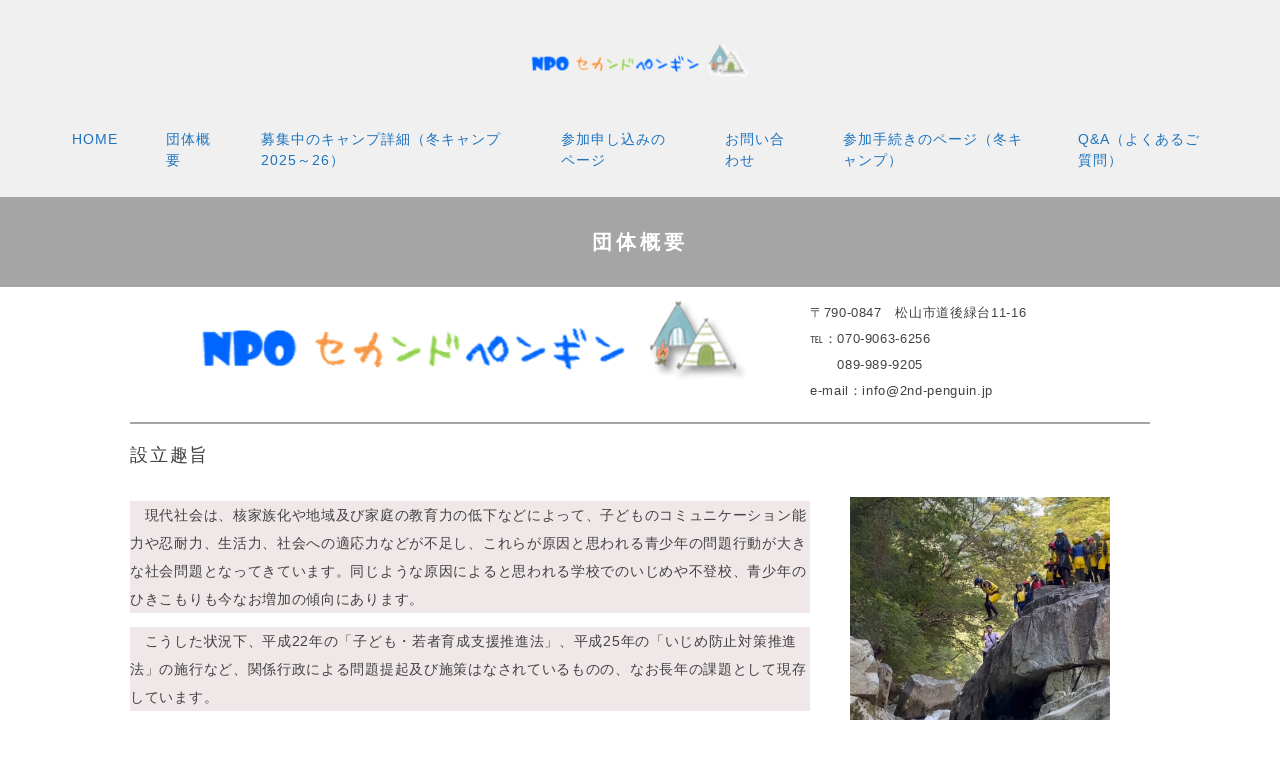

--- FILE ---
content_type: text/html; charset=UTF-8
request_url: http://2nd-penguin.jp/?page_id=210
body_size: 19345
content:
<!doctype html>
<html lang="ja">
<head>
	<meta charset="UTF-8">
	<meta name="viewport" content="width=device-width, initial-scale=1">
	<style type="text/css">
		h1, h2, h3, h4, h5, .p-home__wrapper .wp-block-latest-posts__list a { font-family: "Yu Gothic", YuGothic, "Hiragino Kaku Gothic Pro", Meiryo, "MS PGothic", sans-serif; } body { font-family: "Yu Gothic", YuGothic, "Hiragino Kaku Gothic Pro", Meiryo, "MS PGothic", sans-serif; } html { font-size: 62.5%; } @media screen and (max-width: 520px) {html { font-size: 62.5%; } }		body {
			color: #424242;
			background-color: #fff;
		}
		.l-header {
			background-color: #f0f0f0;
		}
		.l-footer {
			background-color: #f0f0f0;
		}
		a {
			color: #1e73be;
		}
		a:hover,
		.form-submit input:hover,
		.wpcf7 .wpcf7-submit:hover {
			color: #dd3333!important;
		}
		.wp-block-button .wp-block-button__link,
		.wp-block-post-terms a,
		.c-headline,
		.p-archive-item__category a,
		.widget-area .wp-block-search .wp-block-search__button,
		.page-numbers.current,
		.page-link,
		.p-single__category,
		.wpcf7 .wpcf7-submit,
		.form-submit input,
		#booking-package .bookingButton,
		#booking-package #booking-package_inputFormPanel .bookingButton,
		#booking-package #booking-package_inputFormPanel .returnButton,
		#booking-package #booking-package_schedulePage button {
			background-color: #a5a5a5;
		}
		.widget-area h2,
		.page-numbers,
		.me {
			color: #a5a5a5;
		}
		.widget-area .wp-block-group li a,
		.widget-area h2,
		.p-single__content h2,
		hr.wp-block-separator {
			border-color: #a5a5a5;
		}
	</style>
	<meta name='robots' content='index, follow, max-image-preview:large, max-snippet:-1, max-video-preview:-1' />

	<!-- This site is optimized with the Yoast SEO plugin v22.6 - https://yoast.com/wordpress/plugins/seo/ -->
	<title>団体概要 - NPOセカンドペンギン</title>
	<link rel="canonical" href="http://2nd-penguin.jp/?page_id=210" />
	<meta property="og:locale" content="ja_JP" />
	<meta property="og:type" content="article" />
	<meta property="og:title" content="団体概要 - NPOセカンドペンギン" />
	<meta property="og:description" content="〒790-0847　松山市道後緑台11-16℡：070-9063-6256　　089-989-9205e-mail：info@2nd-penguin.jp 設立趣旨 　現代社会は、核家族化や地域及び家庭の教育力の低下など [&hellip;]" />
	<meta property="og:url" content="http://2nd-penguin.jp/?page_id=210" />
	<meta property="og:site_name" content="NPOセカンドペンギン" />
	<meta property="article:modified_time" content="2025-11-04T08:14:56+00:00" />
	<meta property="og:image" content="http://2nd-penguin.jp/wp-content/uploads/2023/03/f94108e5896d95c4c358517e0dd4599c.png" />
	<meta name="twitter:card" content="summary_large_image" />
	<meta name="twitter:label1" content="推定読み取り時間" />
	<meta name="twitter:data1" content="7分" />
	<script type="application/ld+json" class="yoast-schema-graph">{"@context":"https://schema.org","@graph":[{"@type":"WebPage","@id":"http://2nd-penguin.jp/?page_id=210","url":"http://2nd-penguin.jp/?page_id=210","name":"団体概要 - NPOセカンドペンギン","isPartOf":{"@id":"http://2nd-penguin.jp/#website"},"primaryImageOfPage":{"@id":"http://2nd-penguin.jp/?page_id=210#primaryimage"},"image":{"@id":"http://2nd-penguin.jp/?page_id=210#primaryimage"},"thumbnailUrl":"http://2nd-penguin.jp/wp-content/uploads/2023/03/f94108e5896d95c4c358517e0dd4599c.png","datePublished":"2023-04-05T01:47:02+00:00","dateModified":"2025-11-04T08:14:56+00:00","breadcrumb":{"@id":"http://2nd-penguin.jp/?page_id=210#breadcrumb"},"inLanguage":"ja","potentialAction":[{"@type":"ReadAction","target":["http://2nd-penguin.jp/?page_id=210"]}]},{"@type":"ImageObject","inLanguage":"ja","@id":"http://2nd-penguin.jp/?page_id=210#primaryimage","url":"http://2nd-penguin.jp/wp-content/uploads/2023/03/f94108e5896d95c4c358517e0dd4599c.png","contentUrl":"http://2nd-penguin.jp/wp-content/uploads/2023/03/f94108e5896d95c4c358517e0dd4599c.png","width":920,"height":134},{"@type":"BreadcrumbList","@id":"http://2nd-penguin.jp/?page_id=210#breadcrumb","itemListElement":[{"@type":"ListItem","position":1,"name":"ホーム","item":"http://2nd-penguin.jp/"},{"@type":"ListItem","position":2,"name":"団体概要"}]},{"@type":"WebSite","@id":"http://2nd-penguin.jp/#website","url":"http://2nd-penguin.jp/","name":"NPOセカンドペンギン","description":"愛媛の子どもたちに豊かな自然体験(キャンプ)を！","publisher":{"@id":"http://2nd-penguin.jp/#organization"},"alternateName":"セカンドペンギン","potentialAction":[{"@type":"SearchAction","target":{"@type":"EntryPoint","urlTemplate":"http://2nd-penguin.jp/?s={search_term_string}"},"query-input":"required name=search_term_string"}],"inLanguage":"ja"},{"@type":"Organization","@id":"http://2nd-penguin.jp/#organization","name":"NPOセカンドペンギン","alternateName":"セカンドペンギン","url":"http://2nd-penguin.jp/","logo":{"@type":"ImageObject","inLanguage":"ja","@id":"http://2nd-penguin.jp/#/schema/logo/image/","url":"http://2nd-penguin.jp/wp-content/uploads/2023/03/642f600b6dc1cbf3ebc6487190f29c53-e1680016640422.png","contentUrl":"http://2nd-penguin.jp/wp-content/uploads/2023/03/642f600b6dc1cbf3ebc6487190f29c53-e1680016640422.png","width":486,"height":94,"caption":"NPOセカンドペンギン"},"image":{"@id":"http://2nd-penguin.jp/#/schema/logo/image/"},"sameAs":["https://instagram.com/2nd_penguin2023?igshid=YmMyMTA2M2Y="]}]}</script>
	<!-- / Yoast SEO plugin. -->


<link rel='dns-prefetch' href='//www.googletagmanager.com' />
<link rel="alternate" type="application/rss+xml" title="NPOセカンドペンギン &raquo; フィード" href="http://2nd-penguin.jp/?feed=rss2" />
<link rel="alternate" type="application/rss+xml" title="NPOセカンドペンギン &raquo; コメントフィード" href="http://2nd-penguin.jp/?feed=comments-rss2" />
<link rel="alternate" title="oEmbed (JSON)" type="application/json+oembed" href="http://2nd-penguin.jp/index.php?rest_route=%2Foembed%2F1.0%2Fembed&#038;url=http%3A%2F%2F2nd-penguin.jp%2F%3Fpage_id%3D210" />
<link rel="alternate" title="oEmbed (XML)" type="text/xml+oembed" href="http://2nd-penguin.jp/index.php?rest_route=%2Foembed%2F1.0%2Fembed&#038;url=http%3A%2F%2F2nd-penguin.jp%2F%3Fpage_id%3D210&#038;format=xml" />
<style id='wp-img-auto-sizes-contain-inline-css'>
img:is([sizes=auto i],[sizes^="auto," i]){contain-intrinsic-size:3000px 1500px}
/*# sourceURL=wp-img-auto-sizes-contain-inline-css */
</style>
<style id='wp-emoji-styles-inline-css'>

	img.wp-smiley, img.emoji {
		display: inline !important;
		border: none !important;
		box-shadow: none !important;
		height: 1em !important;
		width: 1em !important;
		margin: 0 0.07em !important;
		vertical-align: -0.1em !important;
		background: none !important;
		padding: 0 !important;
	}
/*# sourceURL=wp-emoji-styles-inline-css */
</style>
<style id='wp-block-library-inline-css'>
:root{--wp-block-synced-color:#7a00df;--wp-block-synced-color--rgb:122,0,223;--wp-bound-block-color:var(--wp-block-synced-color);--wp-editor-canvas-background:#ddd;--wp-admin-theme-color:#007cba;--wp-admin-theme-color--rgb:0,124,186;--wp-admin-theme-color-darker-10:#006ba1;--wp-admin-theme-color-darker-10--rgb:0,107,160.5;--wp-admin-theme-color-darker-20:#005a87;--wp-admin-theme-color-darker-20--rgb:0,90,135;--wp-admin-border-width-focus:2px}@media (min-resolution:192dpi){:root{--wp-admin-border-width-focus:1.5px}}.wp-element-button{cursor:pointer}:root .has-very-light-gray-background-color{background-color:#eee}:root .has-very-dark-gray-background-color{background-color:#313131}:root .has-very-light-gray-color{color:#eee}:root .has-very-dark-gray-color{color:#313131}:root .has-vivid-green-cyan-to-vivid-cyan-blue-gradient-background{background:linear-gradient(135deg,#00d084,#0693e3)}:root .has-purple-crush-gradient-background{background:linear-gradient(135deg,#34e2e4,#4721fb 50%,#ab1dfe)}:root .has-hazy-dawn-gradient-background{background:linear-gradient(135deg,#faaca8,#dad0ec)}:root .has-subdued-olive-gradient-background{background:linear-gradient(135deg,#fafae1,#67a671)}:root .has-atomic-cream-gradient-background{background:linear-gradient(135deg,#fdd79a,#004a59)}:root .has-nightshade-gradient-background{background:linear-gradient(135deg,#330968,#31cdcf)}:root .has-midnight-gradient-background{background:linear-gradient(135deg,#020381,#2874fc)}:root{--wp--preset--font-size--normal:16px;--wp--preset--font-size--huge:42px}.has-regular-font-size{font-size:1em}.has-larger-font-size{font-size:2.625em}.has-normal-font-size{font-size:var(--wp--preset--font-size--normal)}.has-huge-font-size{font-size:var(--wp--preset--font-size--huge)}.has-text-align-center{text-align:center}.has-text-align-left{text-align:left}.has-text-align-right{text-align:right}.has-fit-text{white-space:nowrap!important}#end-resizable-editor-section{display:none}.aligncenter{clear:both}.items-justified-left{justify-content:flex-start}.items-justified-center{justify-content:center}.items-justified-right{justify-content:flex-end}.items-justified-space-between{justify-content:space-between}.screen-reader-text{border:0;clip-path:inset(50%);height:1px;margin:-1px;overflow:hidden;padding:0;position:absolute;width:1px;word-wrap:normal!important}.screen-reader-text:focus{background-color:#ddd;clip-path:none;color:#444;display:block;font-size:1em;height:auto;left:5px;line-height:normal;padding:15px 23px 14px;text-decoration:none;top:5px;width:auto;z-index:100000}html :where(.has-border-color){border-style:solid}html :where([style*=border-top-color]){border-top-style:solid}html :where([style*=border-right-color]){border-right-style:solid}html :where([style*=border-bottom-color]){border-bottom-style:solid}html :where([style*=border-left-color]){border-left-style:solid}html :where([style*=border-width]){border-style:solid}html :where([style*=border-top-width]){border-top-style:solid}html :where([style*=border-right-width]){border-right-style:solid}html :where([style*=border-bottom-width]){border-bottom-style:solid}html :where([style*=border-left-width]){border-left-style:solid}html :where(img[class*=wp-image-]){height:auto;max-width:100%}:where(figure){margin:0 0 1em}html :where(.is-position-sticky){--wp-admin--admin-bar--position-offset:var(--wp-admin--admin-bar--height,0px)}@media screen and (max-width:600px){html :where(.is-position-sticky){--wp-admin--admin-bar--position-offset:0px}}

/*# sourceURL=wp-block-library-inline-css */
</style><style id='wp-block-gallery-inline-css'>
.blocks-gallery-grid:not(.has-nested-images),.wp-block-gallery:not(.has-nested-images){display:flex;flex-wrap:wrap;list-style-type:none;margin:0;padding:0}.blocks-gallery-grid:not(.has-nested-images) .blocks-gallery-image,.blocks-gallery-grid:not(.has-nested-images) .blocks-gallery-item,.wp-block-gallery:not(.has-nested-images) .blocks-gallery-image,.wp-block-gallery:not(.has-nested-images) .blocks-gallery-item{display:flex;flex-direction:column;flex-grow:1;justify-content:center;margin:0 1em 1em 0;position:relative;width:calc(50% - 1em)}.blocks-gallery-grid:not(.has-nested-images) .blocks-gallery-image:nth-of-type(2n),.blocks-gallery-grid:not(.has-nested-images) .blocks-gallery-item:nth-of-type(2n),.wp-block-gallery:not(.has-nested-images) .blocks-gallery-image:nth-of-type(2n),.wp-block-gallery:not(.has-nested-images) .blocks-gallery-item:nth-of-type(2n){margin-right:0}.blocks-gallery-grid:not(.has-nested-images) .blocks-gallery-image figure,.blocks-gallery-grid:not(.has-nested-images) .blocks-gallery-item figure,.wp-block-gallery:not(.has-nested-images) .blocks-gallery-image figure,.wp-block-gallery:not(.has-nested-images) .blocks-gallery-item figure{align-items:flex-end;display:flex;height:100%;justify-content:flex-start;margin:0}.blocks-gallery-grid:not(.has-nested-images) .blocks-gallery-image img,.blocks-gallery-grid:not(.has-nested-images) .blocks-gallery-item img,.wp-block-gallery:not(.has-nested-images) .blocks-gallery-image img,.wp-block-gallery:not(.has-nested-images) .blocks-gallery-item img{display:block;height:auto;max-width:100%;width:auto}.blocks-gallery-grid:not(.has-nested-images) .blocks-gallery-image figcaption,.blocks-gallery-grid:not(.has-nested-images) .blocks-gallery-item figcaption,.wp-block-gallery:not(.has-nested-images) .blocks-gallery-image figcaption,.wp-block-gallery:not(.has-nested-images) .blocks-gallery-item figcaption{background:linear-gradient(0deg,#000000b3,#0000004d 70%,#0000);bottom:0;box-sizing:border-box;color:#fff;font-size:.8em;margin:0;max-height:100%;overflow:auto;padding:3em .77em .7em;position:absolute;text-align:center;width:100%;z-index:2}.blocks-gallery-grid:not(.has-nested-images) .blocks-gallery-image figcaption img,.blocks-gallery-grid:not(.has-nested-images) .blocks-gallery-item figcaption img,.wp-block-gallery:not(.has-nested-images) .blocks-gallery-image figcaption img,.wp-block-gallery:not(.has-nested-images) .blocks-gallery-item figcaption img{display:inline}.blocks-gallery-grid:not(.has-nested-images) figcaption,.wp-block-gallery:not(.has-nested-images) figcaption{flex-grow:1}.blocks-gallery-grid:not(.has-nested-images).is-cropped .blocks-gallery-image a,.blocks-gallery-grid:not(.has-nested-images).is-cropped .blocks-gallery-image img,.blocks-gallery-grid:not(.has-nested-images).is-cropped .blocks-gallery-item a,.blocks-gallery-grid:not(.has-nested-images).is-cropped .blocks-gallery-item img,.wp-block-gallery:not(.has-nested-images).is-cropped .blocks-gallery-image a,.wp-block-gallery:not(.has-nested-images).is-cropped .blocks-gallery-image img,.wp-block-gallery:not(.has-nested-images).is-cropped .blocks-gallery-item a,.wp-block-gallery:not(.has-nested-images).is-cropped .blocks-gallery-item img{flex:1;height:100%;object-fit:cover;width:100%}.blocks-gallery-grid:not(.has-nested-images).columns-1 .blocks-gallery-image,.blocks-gallery-grid:not(.has-nested-images).columns-1 .blocks-gallery-item,.wp-block-gallery:not(.has-nested-images).columns-1 .blocks-gallery-image,.wp-block-gallery:not(.has-nested-images).columns-1 .blocks-gallery-item{margin-right:0;width:100%}@media (min-width:600px){.blocks-gallery-grid:not(.has-nested-images).columns-3 .blocks-gallery-image,.blocks-gallery-grid:not(.has-nested-images).columns-3 .blocks-gallery-item,.wp-block-gallery:not(.has-nested-images).columns-3 .blocks-gallery-image,.wp-block-gallery:not(.has-nested-images).columns-3 .blocks-gallery-item{margin-right:1em;width:calc(33.33333% - .66667em)}.blocks-gallery-grid:not(.has-nested-images).columns-4 .blocks-gallery-image,.blocks-gallery-grid:not(.has-nested-images).columns-4 .blocks-gallery-item,.wp-block-gallery:not(.has-nested-images).columns-4 .blocks-gallery-image,.wp-block-gallery:not(.has-nested-images).columns-4 .blocks-gallery-item{margin-right:1em;width:calc(25% - .75em)}.blocks-gallery-grid:not(.has-nested-images).columns-5 .blocks-gallery-image,.blocks-gallery-grid:not(.has-nested-images).columns-5 .blocks-gallery-item,.wp-block-gallery:not(.has-nested-images).columns-5 .blocks-gallery-image,.wp-block-gallery:not(.has-nested-images).columns-5 .blocks-gallery-item{margin-right:1em;width:calc(20% - .8em)}.blocks-gallery-grid:not(.has-nested-images).columns-6 .blocks-gallery-image,.blocks-gallery-grid:not(.has-nested-images).columns-6 .blocks-gallery-item,.wp-block-gallery:not(.has-nested-images).columns-6 .blocks-gallery-image,.wp-block-gallery:not(.has-nested-images).columns-6 .blocks-gallery-item{margin-right:1em;width:calc(16.66667% - .83333em)}.blocks-gallery-grid:not(.has-nested-images).columns-7 .blocks-gallery-image,.blocks-gallery-grid:not(.has-nested-images).columns-7 .blocks-gallery-item,.wp-block-gallery:not(.has-nested-images).columns-7 .blocks-gallery-image,.wp-block-gallery:not(.has-nested-images).columns-7 .blocks-gallery-item{margin-right:1em;width:calc(14.28571% - .85714em)}.blocks-gallery-grid:not(.has-nested-images).columns-8 .blocks-gallery-image,.blocks-gallery-grid:not(.has-nested-images).columns-8 .blocks-gallery-item,.wp-block-gallery:not(.has-nested-images).columns-8 .blocks-gallery-image,.wp-block-gallery:not(.has-nested-images).columns-8 .blocks-gallery-item{margin-right:1em;width:calc(12.5% - .875em)}.blocks-gallery-grid:not(.has-nested-images).columns-1 .blocks-gallery-image:nth-of-type(1n),.blocks-gallery-grid:not(.has-nested-images).columns-1 .blocks-gallery-item:nth-of-type(1n),.blocks-gallery-grid:not(.has-nested-images).columns-2 .blocks-gallery-image:nth-of-type(2n),.blocks-gallery-grid:not(.has-nested-images).columns-2 .blocks-gallery-item:nth-of-type(2n),.blocks-gallery-grid:not(.has-nested-images).columns-3 .blocks-gallery-image:nth-of-type(3n),.blocks-gallery-grid:not(.has-nested-images).columns-3 .blocks-gallery-item:nth-of-type(3n),.blocks-gallery-grid:not(.has-nested-images).columns-4 .blocks-gallery-image:nth-of-type(4n),.blocks-gallery-grid:not(.has-nested-images).columns-4 .blocks-gallery-item:nth-of-type(4n),.blocks-gallery-grid:not(.has-nested-images).columns-5 .blocks-gallery-image:nth-of-type(5n),.blocks-gallery-grid:not(.has-nested-images).columns-5 .blocks-gallery-item:nth-of-type(5n),.blocks-gallery-grid:not(.has-nested-images).columns-6 .blocks-gallery-image:nth-of-type(6n),.blocks-gallery-grid:not(.has-nested-images).columns-6 .blocks-gallery-item:nth-of-type(6n),.blocks-gallery-grid:not(.has-nested-images).columns-7 .blocks-gallery-image:nth-of-type(7n),.blocks-gallery-grid:not(.has-nested-images).columns-7 .blocks-gallery-item:nth-of-type(7n),.blocks-gallery-grid:not(.has-nested-images).columns-8 .blocks-gallery-image:nth-of-type(8n),.blocks-gallery-grid:not(.has-nested-images).columns-8 .blocks-gallery-item:nth-of-type(8n),.wp-block-gallery:not(.has-nested-images).columns-1 .blocks-gallery-image:nth-of-type(1n),.wp-block-gallery:not(.has-nested-images).columns-1 .blocks-gallery-item:nth-of-type(1n),.wp-block-gallery:not(.has-nested-images).columns-2 .blocks-gallery-image:nth-of-type(2n),.wp-block-gallery:not(.has-nested-images).columns-2 .blocks-gallery-item:nth-of-type(2n),.wp-block-gallery:not(.has-nested-images).columns-3 .blocks-gallery-image:nth-of-type(3n),.wp-block-gallery:not(.has-nested-images).columns-3 .blocks-gallery-item:nth-of-type(3n),.wp-block-gallery:not(.has-nested-images).columns-4 .blocks-gallery-image:nth-of-type(4n),.wp-block-gallery:not(.has-nested-images).columns-4 .blocks-gallery-item:nth-of-type(4n),.wp-block-gallery:not(.has-nested-images).columns-5 .blocks-gallery-image:nth-of-type(5n),.wp-block-gallery:not(.has-nested-images).columns-5 .blocks-gallery-item:nth-of-type(5n),.wp-block-gallery:not(.has-nested-images).columns-6 .blocks-gallery-image:nth-of-type(6n),.wp-block-gallery:not(.has-nested-images).columns-6 .blocks-gallery-item:nth-of-type(6n),.wp-block-gallery:not(.has-nested-images).columns-7 .blocks-gallery-image:nth-of-type(7n),.wp-block-gallery:not(.has-nested-images).columns-7 .blocks-gallery-item:nth-of-type(7n),.wp-block-gallery:not(.has-nested-images).columns-8 .blocks-gallery-image:nth-of-type(8n),.wp-block-gallery:not(.has-nested-images).columns-8 .blocks-gallery-item:nth-of-type(8n){margin-right:0}}.blocks-gallery-grid:not(.has-nested-images) .blocks-gallery-image:last-child,.blocks-gallery-grid:not(.has-nested-images) .blocks-gallery-item:last-child,.wp-block-gallery:not(.has-nested-images) .blocks-gallery-image:last-child,.wp-block-gallery:not(.has-nested-images) .blocks-gallery-item:last-child{margin-right:0}.blocks-gallery-grid:not(.has-nested-images).alignleft,.blocks-gallery-grid:not(.has-nested-images).alignright,.wp-block-gallery:not(.has-nested-images).alignleft,.wp-block-gallery:not(.has-nested-images).alignright{max-width:420px;width:100%}.blocks-gallery-grid:not(.has-nested-images).aligncenter .blocks-gallery-item figure,.wp-block-gallery:not(.has-nested-images).aligncenter .blocks-gallery-item figure{justify-content:center}.wp-block-gallery:not(.is-cropped) .blocks-gallery-item{align-self:flex-start}figure.wp-block-gallery.has-nested-images{align-items:normal}.wp-block-gallery.has-nested-images figure.wp-block-image:not(#individual-image){margin:0;width:calc(50% - var(--wp--style--unstable-gallery-gap, 16px)/2)}.wp-block-gallery.has-nested-images figure.wp-block-image{box-sizing:border-box;display:flex;flex-direction:column;flex-grow:1;justify-content:center;max-width:100%;position:relative}.wp-block-gallery.has-nested-images figure.wp-block-image>a,.wp-block-gallery.has-nested-images figure.wp-block-image>div{flex-direction:column;flex-grow:1;margin:0}.wp-block-gallery.has-nested-images figure.wp-block-image img{display:block;height:auto;max-width:100%!important;width:auto}.wp-block-gallery.has-nested-images figure.wp-block-image figcaption,.wp-block-gallery.has-nested-images figure.wp-block-image:has(figcaption):before{bottom:0;left:0;max-height:100%;position:absolute;right:0}.wp-block-gallery.has-nested-images figure.wp-block-image:has(figcaption):before{backdrop-filter:blur(3px);content:"";height:100%;-webkit-mask-image:linear-gradient(0deg,#000 20%,#0000);mask-image:linear-gradient(0deg,#000 20%,#0000);max-height:40%;pointer-events:none}.wp-block-gallery.has-nested-images figure.wp-block-image figcaption{box-sizing:border-box;color:#fff;font-size:13px;margin:0;overflow:auto;padding:1em;text-align:center;text-shadow:0 0 1.5px #000}.wp-block-gallery.has-nested-images figure.wp-block-image figcaption::-webkit-scrollbar{height:12px;width:12px}.wp-block-gallery.has-nested-images figure.wp-block-image figcaption::-webkit-scrollbar-track{background-color:initial}.wp-block-gallery.has-nested-images figure.wp-block-image figcaption::-webkit-scrollbar-thumb{background-clip:padding-box;background-color:initial;border:3px solid #0000;border-radius:8px}.wp-block-gallery.has-nested-images figure.wp-block-image figcaption:focus-within::-webkit-scrollbar-thumb,.wp-block-gallery.has-nested-images figure.wp-block-image figcaption:focus::-webkit-scrollbar-thumb,.wp-block-gallery.has-nested-images figure.wp-block-image figcaption:hover::-webkit-scrollbar-thumb{background-color:#fffc}.wp-block-gallery.has-nested-images figure.wp-block-image figcaption{scrollbar-color:#0000 #0000;scrollbar-gutter:stable both-edges;scrollbar-width:thin}.wp-block-gallery.has-nested-images figure.wp-block-image figcaption:focus,.wp-block-gallery.has-nested-images figure.wp-block-image figcaption:focus-within,.wp-block-gallery.has-nested-images figure.wp-block-image figcaption:hover{scrollbar-color:#fffc #0000}.wp-block-gallery.has-nested-images figure.wp-block-image figcaption{will-change:transform}@media (hover:none){.wp-block-gallery.has-nested-images figure.wp-block-image figcaption{scrollbar-color:#fffc #0000}}.wp-block-gallery.has-nested-images figure.wp-block-image figcaption{background:linear-gradient(0deg,#0006,#0000)}.wp-block-gallery.has-nested-images figure.wp-block-image figcaption img{display:inline}.wp-block-gallery.has-nested-images figure.wp-block-image figcaption a{color:inherit}.wp-block-gallery.has-nested-images figure.wp-block-image.has-custom-border img{box-sizing:border-box}.wp-block-gallery.has-nested-images figure.wp-block-image.has-custom-border>a,.wp-block-gallery.has-nested-images figure.wp-block-image.has-custom-border>div,.wp-block-gallery.has-nested-images figure.wp-block-image.is-style-rounded>a,.wp-block-gallery.has-nested-images figure.wp-block-image.is-style-rounded>div{flex:1 1 auto}.wp-block-gallery.has-nested-images figure.wp-block-image.has-custom-border figcaption,.wp-block-gallery.has-nested-images figure.wp-block-image.is-style-rounded figcaption{background:none;color:inherit;flex:initial;margin:0;padding:10px 10px 9px;position:relative;text-shadow:none}.wp-block-gallery.has-nested-images figure.wp-block-image.has-custom-border:before,.wp-block-gallery.has-nested-images figure.wp-block-image.is-style-rounded:before{content:none}.wp-block-gallery.has-nested-images figcaption{flex-basis:100%;flex-grow:1;text-align:center}.wp-block-gallery.has-nested-images:not(.is-cropped) figure.wp-block-image:not(#individual-image){margin-bottom:auto;margin-top:0}.wp-block-gallery.has-nested-images.is-cropped figure.wp-block-image:not(#individual-image){align-self:inherit}.wp-block-gallery.has-nested-images.is-cropped figure.wp-block-image:not(#individual-image)>a,.wp-block-gallery.has-nested-images.is-cropped figure.wp-block-image:not(#individual-image)>div:not(.components-drop-zone){display:flex}.wp-block-gallery.has-nested-images.is-cropped figure.wp-block-image:not(#individual-image) a,.wp-block-gallery.has-nested-images.is-cropped figure.wp-block-image:not(#individual-image) img{flex:1 0 0%;height:100%;object-fit:cover;width:100%}.wp-block-gallery.has-nested-images.columns-1 figure.wp-block-image:not(#individual-image){width:100%}@media (min-width:600px){.wp-block-gallery.has-nested-images.columns-3 figure.wp-block-image:not(#individual-image){width:calc(33.33333% - var(--wp--style--unstable-gallery-gap, 16px)*.66667)}.wp-block-gallery.has-nested-images.columns-4 figure.wp-block-image:not(#individual-image){width:calc(25% - var(--wp--style--unstable-gallery-gap, 16px)*.75)}.wp-block-gallery.has-nested-images.columns-5 figure.wp-block-image:not(#individual-image){width:calc(20% - var(--wp--style--unstable-gallery-gap, 16px)*.8)}.wp-block-gallery.has-nested-images.columns-6 figure.wp-block-image:not(#individual-image){width:calc(16.66667% - var(--wp--style--unstable-gallery-gap, 16px)*.83333)}.wp-block-gallery.has-nested-images.columns-7 figure.wp-block-image:not(#individual-image){width:calc(14.28571% - var(--wp--style--unstable-gallery-gap, 16px)*.85714)}.wp-block-gallery.has-nested-images.columns-8 figure.wp-block-image:not(#individual-image){width:calc(12.5% - var(--wp--style--unstable-gallery-gap, 16px)*.875)}.wp-block-gallery.has-nested-images.columns-default figure.wp-block-image:not(#individual-image){width:calc(33.33% - var(--wp--style--unstable-gallery-gap, 16px)*.66667)}.wp-block-gallery.has-nested-images.columns-default figure.wp-block-image:not(#individual-image):first-child:nth-last-child(2),.wp-block-gallery.has-nested-images.columns-default figure.wp-block-image:not(#individual-image):first-child:nth-last-child(2)~figure.wp-block-image:not(#individual-image){width:calc(50% - var(--wp--style--unstable-gallery-gap, 16px)*.5)}.wp-block-gallery.has-nested-images.columns-default figure.wp-block-image:not(#individual-image):first-child:last-child{width:100%}}.wp-block-gallery.has-nested-images.alignleft,.wp-block-gallery.has-nested-images.alignright{max-width:420px;width:100%}.wp-block-gallery.has-nested-images.aligncenter{justify-content:center}
/*# sourceURL=http://2nd-penguin.jp/wp-includes/blocks/gallery/style.min.css */
</style>
<style id='wp-block-image-inline-css'>
.wp-block-image>a,.wp-block-image>figure>a{display:inline-block}.wp-block-image img{box-sizing:border-box;height:auto;max-width:100%;vertical-align:bottom}@media not (prefers-reduced-motion){.wp-block-image img.hide{visibility:hidden}.wp-block-image img.show{animation:show-content-image .4s}}.wp-block-image[style*=border-radius] img,.wp-block-image[style*=border-radius]>a{border-radius:inherit}.wp-block-image.has-custom-border img{box-sizing:border-box}.wp-block-image.aligncenter{text-align:center}.wp-block-image.alignfull>a,.wp-block-image.alignwide>a{width:100%}.wp-block-image.alignfull img,.wp-block-image.alignwide img{height:auto;width:100%}.wp-block-image .aligncenter,.wp-block-image .alignleft,.wp-block-image .alignright,.wp-block-image.aligncenter,.wp-block-image.alignleft,.wp-block-image.alignright{display:table}.wp-block-image .aligncenter>figcaption,.wp-block-image .alignleft>figcaption,.wp-block-image .alignright>figcaption,.wp-block-image.aligncenter>figcaption,.wp-block-image.alignleft>figcaption,.wp-block-image.alignright>figcaption{caption-side:bottom;display:table-caption}.wp-block-image .alignleft{float:left;margin:.5em 1em .5em 0}.wp-block-image .alignright{float:right;margin:.5em 0 .5em 1em}.wp-block-image .aligncenter{margin-left:auto;margin-right:auto}.wp-block-image :where(figcaption){margin-bottom:1em;margin-top:.5em}.wp-block-image.is-style-circle-mask img{border-radius:9999px}@supports ((-webkit-mask-image:none) or (mask-image:none)) or (-webkit-mask-image:none){.wp-block-image.is-style-circle-mask img{border-radius:0;-webkit-mask-image:url('data:image/svg+xml;utf8,<svg viewBox="0 0 100 100" xmlns="http://www.w3.org/2000/svg"><circle cx="50" cy="50" r="50"/></svg>');mask-image:url('data:image/svg+xml;utf8,<svg viewBox="0 0 100 100" xmlns="http://www.w3.org/2000/svg"><circle cx="50" cy="50" r="50"/></svg>');mask-mode:alpha;-webkit-mask-position:center;mask-position:center;-webkit-mask-repeat:no-repeat;mask-repeat:no-repeat;-webkit-mask-size:contain;mask-size:contain}}:root :where(.wp-block-image.is-style-rounded img,.wp-block-image .is-style-rounded img){border-radius:9999px}.wp-block-image figure{margin:0}.wp-lightbox-container{display:flex;flex-direction:column;position:relative}.wp-lightbox-container img{cursor:zoom-in}.wp-lightbox-container img:hover+button{opacity:1}.wp-lightbox-container button{align-items:center;backdrop-filter:blur(16px) saturate(180%);background-color:#5a5a5a40;border:none;border-radius:4px;cursor:zoom-in;display:flex;height:20px;justify-content:center;opacity:0;padding:0;position:absolute;right:16px;text-align:center;top:16px;width:20px;z-index:100}@media not (prefers-reduced-motion){.wp-lightbox-container button{transition:opacity .2s ease}}.wp-lightbox-container button:focus-visible{outline:3px auto #5a5a5a40;outline:3px auto -webkit-focus-ring-color;outline-offset:3px}.wp-lightbox-container button:hover{cursor:pointer;opacity:1}.wp-lightbox-container button:focus{opacity:1}.wp-lightbox-container button:focus,.wp-lightbox-container button:hover,.wp-lightbox-container button:not(:hover):not(:active):not(.has-background){background-color:#5a5a5a40;border:none}.wp-lightbox-overlay{box-sizing:border-box;cursor:zoom-out;height:100vh;left:0;overflow:hidden;position:fixed;top:0;visibility:hidden;width:100%;z-index:100000}.wp-lightbox-overlay .close-button{align-items:center;cursor:pointer;display:flex;justify-content:center;min-height:40px;min-width:40px;padding:0;position:absolute;right:calc(env(safe-area-inset-right) + 16px);top:calc(env(safe-area-inset-top) + 16px);z-index:5000000}.wp-lightbox-overlay .close-button:focus,.wp-lightbox-overlay .close-button:hover,.wp-lightbox-overlay .close-button:not(:hover):not(:active):not(.has-background){background:none;border:none}.wp-lightbox-overlay .lightbox-image-container{height:var(--wp--lightbox-container-height);left:50%;overflow:hidden;position:absolute;top:50%;transform:translate(-50%,-50%);transform-origin:top left;width:var(--wp--lightbox-container-width);z-index:9999999999}.wp-lightbox-overlay .wp-block-image{align-items:center;box-sizing:border-box;display:flex;height:100%;justify-content:center;margin:0;position:relative;transform-origin:0 0;width:100%;z-index:3000000}.wp-lightbox-overlay .wp-block-image img{height:var(--wp--lightbox-image-height);min-height:var(--wp--lightbox-image-height);min-width:var(--wp--lightbox-image-width);width:var(--wp--lightbox-image-width)}.wp-lightbox-overlay .wp-block-image figcaption{display:none}.wp-lightbox-overlay button{background:none;border:none}.wp-lightbox-overlay .scrim{background-color:#fff;height:100%;opacity:.9;position:absolute;width:100%;z-index:2000000}.wp-lightbox-overlay.active{visibility:visible}@media not (prefers-reduced-motion){.wp-lightbox-overlay.active{animation:turn-on-visibility .25s both}.wp-lightbox-overlay.active img{animation:turn-on-visibility .35s both}.wp-lightbox-overlay.show-closing-animation:not(.active){animation:turn-off-visibility .35s both}.wp-lightbox-overlay.show-closing-animation:not(.active) img{animation:turn-off-visibility .25s both}.wp-lightbox-overlay.zoom.active{animation:none;opacity:1;visibility:visible}.wp-lightbox-overlay.zoom.active .lightbox-image-container{animation:lightbox-zoom-in .4s}.wp-lightbox-overlay.zoom.active .lightbox-image-container img{animation:none}.wp-lightbox-overlay.zoom.active .scrim{animation:turn-on-visibility .4s forwards}.wp-lightbox-overlay.zoom.show-closing-animation:not(.active){animation:none}.wp-lightbox-overlay.zoom.show-closing-animation:not(.active) .lightbox-image-container{animation:lightbox-zoom-out .4s}.wp-lightbox-overlay.zoom.show-closing-animation:not(.active) .lightbox-image-container img{animation:none}.wp-lightbox-overlay.zoom.show-closing-animation:not(.active) .scrim{animation:turn-off-visibility .4s forwards}}@keyframes show-content-image{0%{visibility:hidden}99%{visibility:hidden}to{visibility:visible}}@keyframes turn-on-visibility{0%{opacity:0}to{opacity:1}}@keyframes turn-off-visibility{0%{opacity:1;visibility:visible}99%{opacity:0;visibility:visible}to{opacity:0;visibility:hidden}}@keyframes lightbox-zoom-in{0%{transform:translate(calc((-100vw + var(--wp--lightbox-scrollbar-width))/2 + var(--wp--lightbox-initial-left-position)),calc(-50vh + var(--wp--lightbox-initial-top-position))) scale(var(--wp--lightbox-scale))}to{transform:translate(-50%,-50%) scale(1)}}@keyframes lightbox-zoom-out{0%{transform:translate(-50%,-50%) scale(1);visibility:visible}99%{visibility:visible}to{transform:translate(calc((-100vw + var(--wp--lightbox-scrollbar-width))/2 + var(--wp--lightbox-initial-left-position)),calc(-50vh + var(--wp--lightbox-initial-top-position))) scale(var(--wp--lightbox-scale));visibility:hidden}}
/*# sourceURL=http://2nd-penguin.jp/wp-includes/blocks/image/style.min.css */
</style>
<style id='wp-block-list-inline-css'>
ol,ul{box-sizing:border-box}:root :where(.wp-block-list.has-background){padding:1.25em 2.375em}
/*# sourceURL=http://2nd-penguin.jp/wp-includes/blocks/list/style.min.css */
</style>
<style id='wp-block-columns-inline-css'>
.wp-block-columns{box-sizing:border-box;display:flex;flex-wrap:wrap!important}@media (min-width:782px){.wp-block-columns{flex-wrap:nowrap!important}}.wp-block-columns{align-items:normal!important}.wp-block-columns.are-vertically-aligned-top{align-items:flex-start}.wp-block-columns.are-vertically-aligned-center{align-items:center}.wp-block-columns.are-vertically-aligned-bottom{align-items:flex-end}@media (max-width:781px){.wp-block-columns:not(.is-not-stacked-on-mobile)>.wp-block-column{flex-basis:100%!important}}@media (min-width:782px){.wp-block-columns:not(.is-not-stacked-on-mobile)>.wp-block-column{flex-basis:0;flex-grow:1}.wp-block-columns:not(.is-not-stacked-on-mobile)>.wp-block-column[style*=flex-basis]{flex-grow:0}}.wp-block-columns.is-not-stacked-on-mobile{flex-wrap:nowrap!important}.wp-block-columns.is-not-stacked-on-mobile>.wp-block-column{flex-basis:0;flex-grow:1}.wp-block-columns.is-not-stacked-on-mobile>.wp-block-column[style*=flex-basis]{flex-grow:0}:where(.wp-block-columns){margin-bottom:1.75em}:where(.wp-block-columns.has-background){padding:1.25em 2.375em}.wp-block-column{flex-grow:1;min-width:0;overflow-wrap:break-word;word-break:break-word}.wp-block-column.is-vertically-aligned-top{align-self:flex-start}.wp-block-column.is-vertically-aligned-center{align-self:center}.wp-block-column.is-vertically-aligned-bottom{align-self:flex-end}.wp-block-column.is-vertically-aligned-stretch{align-self:stretch}.wp-block-column.is-vertically-aligned-bottom,.wp-block-column.is-vertically-aligned-center,.wp-block-column.is-vertically-aligned-top{width:100%}
/*# sourceURL=http://2nd-penguin.jp/wp-includes/blocks/columns/style.min.css */
</style>
<style id='wp-block-separator-inline-css'>
@charset "UTF-8";.wp-block-separator{border:none;border-top:2px solid}:root :where(.wp-block-separator.is-style-dots){height:auto;line-height:1;text-align:center}:root :where(.wp-block-separator.is-style-dots):before{color:currentColor;content:"···";font-family:serif;font-size:1.5em;letter-spacing:2em;padding-left:2em}.wp-block-separator.is-style-dots{background:none!important;border:none!important}
/*# sourceURL=http://2nd-penguin.jp/wp-includes/blocks/separator/style.min.css */
</style>
<link rel='stylesheet' id='wc-blocks-style-css' href='http://2nd-penguin.jp/wp-content/plugins/woocommerce/assets/client/blocks/wc-blocks.css?ver=wc-8.8.6' media='all' />
<style id='global-styles-inline-css'>
:root{--wp--preset--aspect-ratio--square: 1;--wp--preset--aspect-ratio--4-3: 4/3;--wp--preset--aspect-ratio--3-4: 3/4;--wp--preset--aspect-ratio--3-2: 3/2;--wp--preset--aspect-ratio--2-3: 2/3;--wp--preset--aspect-ratio--16-9: 16/9;--wp--preset--aspect-ratio--9-16: 9/16;--wp--preset--color--black: #000000;--wp--preset--color--cyan-bluish-gray: #abb8c3;--wp--preset--color--white: #ffffff;--wp--preset--color--pale-pink: #f78da7;--wp--preset--color--vivid-red: #cf2e2e;--wp--preset--color--luminous-vivid-orange: #ff6900;--wp--preset--color--luminous-vivid-amber: #fcb900;--wp--preset--color--light-green-cyan: #7bdcb5;--wp--preset--color--vivid-green-cyan: #00d084;--wp--preset--color--pale-cyan-blue: #8ed1fc;--wp--preset--color--vivid-cyan-blue: #0693e3;--wp--preset--color--vivid-purple: #9b51e0;--wp--preset--gradient--vivid-cyan-blue-to-vivid-purple: linear-gradient(135deg,rgb(6,147,227) 0%,rgb(155,81,224) 100%);--wp--preset--gradient--light-green-cyan-to-vivid-green-cyan: linear-gradient(135deg,rgb(122,220,180) 0%,rgb(0,208,130) 100%);--wp--preset--gradient--luminous-vivid-amber-to-luminous-vivid-orange: linear-gradient(135deg,rgb(252,185,0) 0%,rgb(255,105,0) 100%);--wp--preset--gradient--luminous-vivid-orange-to-vivid-red: linear-gradient(135deg,rgb(255,105,0) 0%,rgb(207,46,46) 100%);--wp--preset--gradient--very-light-gray-to-cyan-bluish-gray: linear-gradient(135deg,rgb(238,238,238) 0%,rgb(169,184,195) 100%);--wp--preset--gradient--cool-to-warm-spectrum: linear-gradient(135deg,rgb(74,234,220) 0%,rgb(151,120,209) 20%,rgb(207,42,186) 40%,rgb(238,44,130) 60%,rgb(251,105,98) 80%,rgb(254,248,76) 100%);--wp--preset--gradient--blush-light-purple: linear-gradient(135deg,rgb(255,206,236) 0%,rgb(152,150,240) 100%);--wp--preset--gradient--blush-bordeaux: linear-gradient(135deg,rgb(254,205,165) 0%,rgb(254,45,45) 50%,rgb(107,0,62) 100%);--wp--preset--gradient--luminous-dusk: linear-gradient(135deg,rgb(255,203,112) 0%,rgb(199,81,192) 50%,rgb(65,88,208) 100%);--wp--preset--gradient--pale-ocean: linear-gradient(135deg,rgb(255,245,203) 0%,rgb(182,227,212) 50%,rgb(51,167,181) 100%);--wp--preset--gradient--electric-grass: linear-gradient(135deg,rgb(202,248,128) 0%,rgb(113,206,126) 100%);--wp--preset--gradient--midnight: linear-gradient(135deg,rgb(2,3,129) 0%,rgb(40,116,252) 100%);--wp--preset--font-size--small: 13px;--wp--preset--font-size--medium: 20px;--wp--preset--font-size--large: 36px;--wp--preset--font-size--x-large: 42px;--wp--preset--spacing--20: 0.44rem;--wp--preset--spacing--30: 0.67rem;--wp--preset--spacing--40: 1rem;--wp--preset--spacing--50: 1.5rem;--wp--preset--spacing--60: 2.25rem;--wp--preset--spacing--70: 3.38rem;--wp--preset--spacing--80: 5.06rem;--wp--preset--shadow--natural: 6px 6px 9px rgba(0, 0, 0, 0.2);--wp--preset--shadow--deep: 12px 12px 50px rgba(0, 0, 0, 0.4);--wp--preset--shadow--sharp: 6px 6px 0px rgba(0, 0, 0, 0.2);--wp--preset--shadow--outlined: 6px 6px 0px -3px rgb(255, 255, 255), 6px 6px rgb(0, 0, 0);--wp--preset--shadow--crisp: 6px 6px 0px rgb(0, 0, 0);}:where(.is-layout-flex){gap: 0.5em;}:where(.is-layout-grid){gap: 0.5em;}body .is-layout-flex{display: flex;}.is-layout-flex{flex-wrap: wrap;align-items: center;}.is-layout-flex > :is(*, div){margin: 0;}body .is-layout-grid{display: grid;}.is-layout-grid > :is(*, div){margin: 0;}:where(.wp-block-columns.is-layout-flex){gap: 2em;}:where(.wp-block-columns.is-layout-grid){gap: 2em;}:where(.wp-block-post-template.is-layout-flex){gap: 1.25em;}:where(.wp-block-post-template.is-layout-grid){gap: 1.25em;}.has-black-color{color: var(--wp--preset--color--black) !important;}.has-cyan-bluish-gray-color{color: var(--wp--preset--color--cyan-bluish-gray) !important;}.has-white-color{color: var(--wp--preset--color--white) !important;}.has-pale-pink-color{color: var(--wp--preset--color--pale-pink) !important;}.has-vivid-red-color{color: var(--wp--preset--color--vivid-red) !important;}.has-luminous-vivid-orange-color{color: var(--wp--preset--color--luminous-vivid-orange) !important;}.has-luminous-vivid-amber-color{color: var(--wp--preset--color--luminous-vivid-amber) !important;}.has-light-green-cyan-color{color: var(--wp--preset--color--light-green-cyan) !important;}.has-vivid-green-cyan-color{color: var(--wp--preset--color--vivid-green-cyan) !important;}.has-pale-cyan-blue-color{color: var(--wp--preset--color--pale-cyan-blue) !important;}.has-vivid-cyan-blue-color{color: var(--wp--preset--color--vivid-cyan-blue) !important;}.has-vivid-purple-color{color: var(--wp--preset--color--vivid-purple) !important;}.has-black-background-color{background-color: var(--wp--preset--color--black) !important;}.has-cyan-bluish-gray-background-color{background-color: var(--wp--preset--color--cyan-bluish-gray) !important;}.has-white-background-color{background-color: var(--wp--preset--color--white) !important;}.has-pale-pink-background-color{background-color: var(--wp--preset--color--pale-pink) !important;}.has-vivid-red-background-color{background-color: var(--wp--preset--color--vivid-red) !important;}.has-luminous-vivid-orange-background-color{background-color: var(--wp--preset--color--luminous-vivid-orange) !important;}.has-luminous-vivid-amber-background-color{background-color: var(--wp--preset--color--luminous-vivid-amber) !important;}.has-light-green-cyan-background-color{background-color: var(--wp--preset--color--light-green-cyan) !important;}.has-vivid-green-cyan-background-color{background-color: var(--wp--preset--color--vivid-green-cyan) !important;}.has-pale-cyan-blue-background-color{background-color: var(--wp--preset--color--pale-cyan-blue) !important;}.has-vivid-cyan-blue-background-color{background-color: var(--wp--preset--color--vivid-cyan-blue) !important;}.has-vivid-purple-background-color{background-color: var(--wp--preset--color--vivid-purple) !important;}.has-black-border-color{border-color: var(--wp--preset--color--black) !important;}.has-cyan-bluish-gray-border-color{border-color: var(--wp--preset--color--cyan-bluish-gray) !important;}.has-white-border-color{border-color: var(--wp--preset--color--white) !important;}.has-pale-pink-border-color{border-color: var(--wp--preset--color--pale-pink) !important;}.has-vivid-red-border-color{border-color: var(--wp--preset--color--vivid-red) !important;}.has-luminous-vivid-orange-border-color{border-color: var(--wp--preset--color--luminous-vivid-orange) !important;}.has-luminous-vivid-amber-border-color{border-color: var(--wp--preset--color--luminous-vivid-amber) !important;}.has-light-green-cyan-border-color{border-color: var(--wp--preset--color--light-green-cyan) !important;}.has-vivid-green-cyan-border-color{border-color: var(--wp--preset--color--vivid-green-cyan) !important;}.has-pale-cyan-blue-border-color{border-color: var(--wp--preset--color--pale-cyan-blue) !important;}.has-vivid-cyan-blue-border-color{border-color: var(--wp--preset--color--vivid-cyan-blue) !important;}.has-vivid-purple-border-color{border-color: var(--wp--preset--color--vivid-purple) !important;}.has-vivid-cyan-blue-to-vivid-purple-gradient-background{background: var(--wp--preset--gradient--vivid-cyan-blue-to-vivid-purple) !important;}.has-light-green-cyan-to-vivid-green-cyan-gradient-background{background: var(--wp--preset--gradient--light-green-cyan-to-vivid-green-cyan) !important;}.has-luminous-vivid-amber-to-luminous-vivid-orange-gradient-background{background: var(--wp--preset--gradient--luminous-vivid-amber-to-luminous-vivid-orange) !important;}.has-luminous-vivid-orange-to-vivid-red-gradient-background{background: var(--wp--preset--gradient--luminous-vivid-orange-to-vivid-red) !important;}.has-very-light-gray-to-cyan-bluish-gray-gradient-background{background: var(--wp--preset--gradient--very-light-gray-to-cyan-bluish-gray) !important;}.has-cool-to-warm-spectrum-gradient-background{background: var(--wp--preset--gradient--cool-to-warm-spectrum) !important;}.has-blush-light-purple-gradient-background{background: var(--wp--preset--gradient--blush-light-purple) !important;}.has-blush-bordeaux-gradient-background{background: var(--wp--preset--gradient--blush-bordeaux) !important;}.has-luminous-dusk-gradient-background{background: var(--wp--preset--gradient--luminous-dusk) !important;}.has-pale-ocean-gradient-background{background: var(--wp--preset--gradient--pale-ocean) !important;}.has-electric-grass-gradient-background{background: var(--wp--preset--gradient--electric-grass) !important;}.has-midnight-gradient-background{background: var(--wp--preset--gradient--midnight) !important;}.has-small-font-size{font-size: var(--wp--preset--font-size--small) !important;}.has-medium-font-size{font-size: var(--wp--preset--font-size--medium) !important;}.has-large-font-size{font-size: var(--wp--preset--font-size--large) !important;}.has-x-large-font-size{font-size: var(--wp--preset--font-size--x-large) !important;}
:where(.wp-block-columns.is-layout-flex){gap: 2em;}:where(.wp-block-columns.is-layout-grid){gap: 2em;}
/*# sourceURL=global-styles-inline-css */
</style>
<style id='core-block-supports-inline-css'>
.wp-container-core-columns-is-layout-9d6595d7{flex-wrap:nowrap;}.wp-block-gallery.wp-block-gallery-1{--wp--style--unstable-gallery-gap:var( --wp--style--gallery-gap-default, var( --gallery-block--gutter-size, var( --wp--style--block-gap, 0.5em ) ) );gap:var( --wp--style--gallery-gap-default, var( --gallery-block--gutter-size, var( --wp--style--block-gap, 0.5em ) ) );}
/*# sourceURL=core-block-supports-inline-css */
</style>

<style id='classic-theme-styles-inline-css'>
/*! This file is auto-generated */
.wp-block-button__link{color:#fff;background-color:#32373c;border-radius:9999px;box-shadow:none;text-decoration:none;padding:calc(.667em + 2px) calc(1.333em + 2px);font-size:1.125em}.wp-block-file__button{background:#32373c;color:#fff;text-decoration:none}
/*# sourceURL=/wp-includes/css/classic-themes.min.css */
</style>
<link rel='stylesheet' id='contact-form-7-css' href='http://2nd-penguin.jp/wp-content/plugins/contact-form-7/includes/css/styles.css?ver=6.1.4' media='all' />
<link rel='stylesheet' id='woocommerce-layout-css' href='http://2nd-penguin.jp/wp-content/plugins/woocommerce/assets/css/woocommerce-layout.css?ver=8.8.6' media='all' />
<link rel='stylesheet' id='woocommerce-smallscreen-css' href='http://2nd-penguin.jp/wp-content/plugins/woocommerce/assets/css/woocommerce-smallscreen.css?ver=8.8.6' media='only screen and (max-width: 768px)' />
<link rel='stylesheet' id='woocommerce-general-css' href='http://2nd-penguin.jp/wp-content/plugins/woocommerce/assets/css/woocommerce.css?ver=8.8.6' media='all' />
<style id='woocommerce-inline-inline-css'>
.woocommerce form .form-row .required { visibility: visible; }
/*# sourceURL=woocommerce-inline-inline-css */
</style>
<link rel='stylesheet' id='wordpress_template-style-css' href='http://2nd-penguin.jp/wp-content/themes/wpintroductory_theme%E3%81%AE%E3%82%B3%E3%83%92%E3%82%9A%E3%83%BC/style.css?ver=1.0.1' media='all' />
<link rel='stylesheet' id='wp-block-paragraph-css' href='http://2nd-penguin.jp/wp-includes/blocks/paragraph/style.min.css?ver=6.9' media='all' />
<link rel='stylesheet' id='wp-block-heading-css' href='http://2nd-penguin.jp/wp-includes/blocks/heading/style.min.css?ver=6.9' media='all' />
<script src="http://2nd-penguin.jp/wp-includes/js/jquery/jquery.min.js?ver=3.7.1" id="jquery-core-js"></script>
<script src="http://2nd-penguin.jp/wp-includes/js/jquery/jquery-migrate.min.js?ver=3.4.1" id="jquery-migrate-js"></script>
<script src="http://2nd-penguin.jp/wp-content/plugins/woocommerce/assets/js/jquery-blockui/jquery.blockUI.min.js?ver=2.7.0-wc.8.8.6" id="jquery-blockui-js" defer data-wp-strategy="defer"></script>
<script id="wc-add-to-cart-js-extra">
var wc_add_to_cart_params = {"ajax_url":"/wp-admin/admin-ajax.php","wc_ajax_url":"/?wc-ajax=%%endpoint%%","i18n_view_cart":"View cart","cart_url":"http://2nd-penguin.jp","is_cart":"","cart_redirect_after_add":"no"};
//# sourceURL=wc-add-to-cart-js-extra
</script>
<script src="http://2nd-penguin.jp/wp-content/plugins/woocommerce/assets/js/frontend/add-to-cart.min.js?ver=8.8.6" id="wc-add-to-cart-js" defer data-wp-strategy="defer"></script>
<script src="http://2nd-penguin.jp/wp-content/plugins/woocommerce/assets/js/js-cookie/js.cookie.min.js?ver=2.1.4-wc.8.8.6" id="js-cookie-js" defer data-wp-strategy="defer"></script>
<script id="woocommerce-js-extra">
var woocommerce_params = {"ajax_url":"/wp-admin/admin-ajax.php","wc_ajax_url":"/?wc-ajax=%%endpoint%%"};
//# sourceURL=woocommerce-js-extra
</script>
<script src="http://2nd-penguin.jp/wp-content/plugins/woocommerce/assets/js/frontend/woocommerce.min.js?ver=8.8.6" id="woocommerce-js" defer data-wp-strategy="defer"></script>
<link rel="https://api.w.org/" href="http://2nd-penguin.jp/index.php?rest_route=/" /><link rel="alternate" title="JSON" type="application/json" href="http://2nd-penguin.jp/index.php?rest_route=/wp/v2/pages/210" /><link rel="EditURI" type="application/rsd+xml" title="RSD" href="http://2nd-penguin.jp/xmlrpc.php?rsd" />
<meta name="generator" content="WordPress 6.9" />
<meta name="generator" content="WooCommerce 8.8.6" />
<link rel='shortlink' href='http://2nd-penguin.jp/?p=210' />
<meta name="cdp-version" content="1.4.6" /><meta name="generator" content="Site Kit by Google 1.126.0" />	<noscript><style>.woocommerce-product-gallery{ opacity: 1 !important; }</style></noscript>
	<link rel="icon" href="http://2nd-penguin.jp/wp-content/uploads/2023/04/cropped-637772910cbdde855b58563fe99f9988-32x32.png" sizes="32x32" />
<link rel="icon" href="http://2nd-penguin.jp/wp-content/uploads/2023/04/cropped-637772910cbdde855b58563fe99f9988-192x192.png" sizes="192x192" />
<link rel="apple-touch-icon" href="http://2nd-penguin.jp/wp-content/uploads/2023/04/cropped-637772910cbdde855b58563fe99f9988-180x180.png" />
<meta name="msapplication-TileImage" content="http://2nd-penguin.jp/wp-content/uploads/2023/04/cropped-637772910cbdde855b58563fe99f9988-270x270.png" />
	</head>

<body class="wp-singular page-template-default page page-id-210 wp-custom-logo wp-theme-wpintroductory_theme theme-wpintroductory_themeのコピー woocommerce-no-js">
<!-- facebook シェアボタン -->
<div id="fb-root"></div>
<script async defer crossorigin="anonymous" src="https://connect.facebook.net/ja_JP/sdk.js#xfbml=1&version=v12.0" nonce="SptQUWMi"></script>
<div id="page" class="site">
	<header id="header" class="l-header">
		<div class="l-header__wrapper -tab">
			<h1 class="l-header__logo">
				<a href="http://2nd-penguin.jp/" class="custom-logo-link" rel="home"><img width="486" height="94" src="http://2nd-penguin.jp/wp-content/uploads/2023/03/642f600b6dc1cbf3ebc6487190f29c53-e1680016640422.png" class="custom-logo" alt="NPOセカンドペンギン" decoding="async" srcset="http://2nd-penguin.jp/wp-content/uploads/2023/03/642f600b6dc1cbf3ebc6487190f29c53-e1680016640422.png 486w, http://2nd-penguin.jp/wp-content/uploads/2023/03/642f600b6dc1cbf3ebc6487190f29c53-e1680016640422-300x58.png 300w" sizes="(max-width: 486px) 100vw, 486px" /></a>			</h1>
			<div class="l-header-menu__trigger" id="trigger">
				<span class="l-header-menu__line"></span>
				<span class="l-header-menu__line"></span>
				<span class="l-header-menu__line"></span>
			</div>
			<nav class="l-header-menu__nav">
				<div class="l-header__menuInner">
					<div class="menu"><ul>
<li class="page_item page-item-115"><a href="http://2nd-penguin.jp/">HOME</a></li>
<li class="page_item page-item-210 current_page_item"><a href="http://2nd-penguin.jp/?page_id=210" aria-current="page">団体概要</a></li>
<li class="page_item page-item-1897"><a href="http://2nd-penguin.jp/?page_id=1897">募集中のキャンプ詳細（冬キャンプ2025～26）</a></li>
<li class="page_item page-item-229"><a href="http://2nd-penguin.jp/?page_id=229">参加申し込みのページ</a></li>
<li class="page_item page-item-202"><a href="http://2nd-penguin.jp/?page_id=202">お問い合わせ</a></li>
<li class="page_item page-item-682"><a href="http://2nd-penguin.jp/?page_id=682">参加手続きのページ（冬キャンプ）</a></li>
<li class="page_item page-item-697"><a href="http://2nd-penguin.jp/?page_id=697">Q&#038;A（よくあるご質問）</a></li>
</ul></div>
				</div>
			</nav>
		</div>
		<nav class="l-header__nav -pc">
			<h1 class="l-header__logo">
				<a href="http://2nd-penguin.jp/" class="custom-logo-link" rel="home"><img width="486" height="94" src="http://2nd-penguin.jp/wp-content/uploads/2023/03/642f600b6dc1cbf3ebc6487190f29c53-e1680016640422.png" class="custom-logo" alt="NPOセカンドペンギン" decoding="async" srcset="http://2nd-penguin.jp/wp-content/uploads/2023/03/642f600b6dc1cbf3ebc6487190f29c53-e1680016640422.png 486w, http://2nd-penguin.jp/wp-content/uploads/2023/03/642f600b6dc1cbf3ebc6487190f29c53-e1680016640422-300x58.png 300w" sizes="(max-width: 486px) 100vw, 486px" /></a>			</h1>
			<div class="l-menu__wrapper">
				<div class="menu"><ul>
<li class="page_item page-item-115"><a href="http://2nd-penguin.jp/">HOME</a></li>
<li class="page_item page-item-210 current_page_item"><a href="http://2nd-penguin.jp/?page_id=210" aria-current="page">団体概要</a></li>
<li class="page_item page-item-1897"><a href="http://2nd-penguin.jp/?page_id=1897">募集中のキャンプ詳細（冬キャンプ2025～26）</a></li>
<li class="page_item page-item-229"><a href="http://2nd-penguin.jp/?page_id=229">参加申し込みのページ</a></li>
<li class="page_item page-item-202"><a href="http://2nd-penguin.jp/?page_id=202">お問い合わせ</a></li>
<li class="page_item page-item-682"><a href="http://2nd-penguin.jp/?page_id=682">参加手続きのページ（冬キャンプ）</a></li>
<li class="page_item page-item-697"><a href="http://2nd-penguin.jp/?page_id=697">Q&#038;A（よくあるご質問）</a></li>
</ul></div>
			</div>
		</nav>
		<div class="u-cover"></div>
	</header>
	<main class="site-main">
					<div class="p-page__wrapper">
									<div class="c-headline">
						<h1 class="c-headline__heading">団体概要</h1>
					</div>
					<div class="p-page-contents">
						
<div class="wp-block-columns is-layout-flex wp-container-core-columns-is-layout-9d6595d7 wp-block-columns-is-layout-flex">
<div class="wp-block-column is-layout-flow wp-block-column-is-layout-flow" style="flex-basis:66.66%">
<figure class="wp-block-image size-full"><img fetchpriority="high" decoding="async" width="920" height="134" src="http://2nd-penguin.jp/wp-content/uploads/2023/03/f94108e5896d95c4c358517e0dd4599c.png" alt="" class="wp-image-69" srcset="http://2nd-penguin.jp/wp-content/uploads/2023/03/f94108e5896d95c4c358517e0dd4599c.png 920w, http://2nd-penguin.jp/wp-content/uploads/2023/03/f94108e5896d95c4c358517e0dd4599c-300x44.png 300w, http://2nd-penguin.jp/wp-content/uploads/2023/03/f94108e5896d95c4c358517e0dd4599c-768x112.png 768w, http://2nd-penguin.jp/wp-content/uploads/2023/03/f94108e5896d95c4c358517e0dd4599c-600x87.png 600w" sizes="(max-width: 920px) 100vw, 920px" /></figure>
</div>



<div class="wp-block-column is-layout-flow wp-block-column-is-layout-flow" style="flex-basis:33.33%">
<p class="has-small-font-size">〒790-0847　松山市道後緑台11-16<br>℡：070-9063-6256<br>　　089-989-9205<br>e-mail：info@2nd-penguin.jp</p>
</div>
</div>



<hr class="wp-block-separator has-alpha-channel-opacity"/>



<h3 class="wp-block-heading">設立趣旨</h3>



<div class="wp-block-columns is-layout-flex wp-container-core-columns-is-layout-9d6595d7 wp-block-columns-is-layout-flex">
<div class="wp-block-column is-layout-flow wp-block-column-is-layout-flow" style="flex-basis:66.66%">
<p class="has-background" style="background-color:#f0e8e8">　現代社会は、核家族化や地域及び家庭の教育力の低下などによって、子どものコミュニケーション能力や忍耐力、生活力、社会への適応力などが不足し、これらが原因と思われる青少年の問題行動が大きな社会問題となってきています。同じような原因によると思われる学校でのいじめや不登校、青少年のひきこもりも今なお増加の傾向にあります。</p>



<p class="has-background" style="background-color:#f0e8e8">　こうした状況下、平成22年の「子ども・若者育成支援推進法」、平成25年の「いじめ防止対策推進法」の施行など、関係行政による問題提起及び施策はなされているものの、なお長年の課題として現存しています。</p>



<p class="has-background" style="background-color:#f0e8e8">　また、ここ数年、新型コロナウイルス感染症による子どもの発達への悪影響について研究が進んでおり、コミュニケーションスキルを会得する機会の減少、食習慣の乱れ、ストレス症状の増大、思春期世代のうつ病の増加等が顕著になってきています。（参考：国立育成医療研究センター「コロナ禍におけるこどもたちの心とからだ」）</p>



<p class="has-background" style="background-color:#f0e8e8">　このため、この度この問題を喫緊の課題として深い関心を寄せる有識者や、これまでに自然体験活動をとおして問題解決を目指してきた実践者などで協議を行い、子どもたちが自然豊かな環境下で様々な人々と出会い、ふれあいながら生活する中で、社会性や忍耐力、工夫する力などを身に付け、自己肯定感をもって生きることのできる力を育む場、すなわち子どもの「生きる力」を育むための活動を行うこととしました。</p>



<p class="has-background" style="background-color:#f0e8e8">　具体的な当面の事業は、子どもの自然体験キャンプをはじめとする様々な体験事業と、これに要する指導者養成などで、春・夏・冬季の長期休業日、土日祝日の３連休を中心に、これらの事業を実施していきたいと思います。また、学校休業日以外でも、地域の子どもや保護者、関係機関などから求めがある場合はこれに応じて実施していきたいと思います。そして、これらの事業実施にあたっては、参加する子どもの保護者はもとより、学校現場や大学、関係行政など、幅広く関係機関と連携しながら、不特定多数の子どもの健全育成に寄与していきたいと思います。<br>　　　　　　　　　　　　　　　令和５年元旦</p>



<p></p>
</div>



<div class="wp-block-column is-layout-flow wp-block-column-is-layout-flow" style="flex-basis:33.33%">
<figure class="wp-block-gallery has-nested-images columns-default is-cropped wp-block-gallery-1 is-layout-flex wp-block-gallery-is-layout-flex">
<figure class="wp-block-image size-full is-style-rounded"><img decoding="async" width="903" height="876" data-id="2084" src="http://2nd-penguin.jp/wp-content/uploads/2025/11/d6d448576839f9c1fa730c3409295fd8.jpg" alt="" class="wp-image-2084" srcset="http://2nd-penguin.jp/wp-content/uploads/2025/11/d6d448576839f9c1fa730c3409295fd8.jpg 903w, http://2nd-penguin.jp/wp-content/uploads/2025/11/d6d448576839f9c1fa730c3409295fd8-300x291.jpg 300w, http://2nd-penguin.jp/wp-content/uploads/2025/11/d6d448576839f9c1fa730c3409295fd8-768x745.jpg 768w, http://2nd-penguin.jp/wp-content/uploads/2025/11/d6d448576839f9c1fa730c3409295fd8-600x582.jpg 600w" sizes="(max-width: 903px) 100vw, 903px" /></figure>
</figure>



<p class="has-text-align-center has-small-font-size">初めての体験</p>



<figure class="wp-block-image size-large is-style-rounded"><img decoding="async" width="1024" height="768" src="http://2nd-penguin.jp/wp-content/uploads/2025/11/4b97c3ef56ea039c4ec160f35070a434-1024x768.jpg" alt="" class="wp-image-2082" srcset="http://2nd-penguin.jp/wp-content/uploads/2025/11/4b97c3ef56ea039c4ec160f35070a434-1024x768.jpg 1024w, http://2nd-penguin.jp/wp-content/uploads/2025/11/4b97c3ef56ea039c4ec160f35070a434-300x225.jpg 300w, http://2nd-penguin.jp/wp-content/uploads/2025/11/4b97c3ef56ea039c4ec160f35070a434-768x576.jpg 768w, http://2nd-penguin.jp/wp-content/uploads/2025/11/4b97c3ef56ea039c4ec160f35070a434-600x450.jpg 600w, http://2nd-penguin.jp/wp-content/uploads/2025/11/4b97c3ef56ea039c4ec160f35070a434.jpg 1477w" sizes="(max-width: 1024px) 100vw, 1024px" /></figure>



<p class="has-text-align-center has-small-font-size">優しいリーダー（大人）との出会い</p>



<figure class="wp-block-image size-large is-style-rounded"><img loading="lazy" decoding="async" width="1024" height="768" src="http://2nd-penguin.jp/wp-content/uploads/2025/11/396f9a49fec29313cacddf92d5fbc382-1024x768.jpg" alt="" class="wp-image-2087" srcset="http://2nd-penguin.jp/wp-content/uploads/2025/11/396f9a49fec29313cacddf92d5fbc382-1024x768.jpg 1024w, http://2nd-penguin.jp/wp-content/uploads/2025/11/396f9a49fec29313cacddf92d5fbc382-300x225.jpg 300w, http://2nd-penguin.jp/wp-content/uploads/2025/11/396f9a49fec29313cacddf92d5fbc382-768x576.jpg 768w, http://2nd-penguin.jp/wp-content/uploads/2025/11/396f9a49fec29313cacddf92d5fbc382-1536x1153.jpg 1536w, http://2nd-penguin.jp/wp-content/uploads/2025/11/396f9a49fec29313cacddf92d5fbc382-2048x1537.jpg 2048w, http://2nd-penguin.jp/wp-content/uploads/2025/11/396f9a49fec29313cacddf92d5fbc382-600x450.jpg 600w" sizes="auto, (max-width: 1024px) 100vw, 1024px" /></figure>



<figure class="wp-block-image size-large is-style-rounded"><img loading="lazy" decoding="async" width="1024" height="768" src="http://2nd-penguin.jp/wp-content/uploads/2025/11/3e397771593f4de8e914cc361baeeb87-1024x768.jpg" alt="" class="wp-image-2086" srcset="http://2nd-penguin.jp/wp-content/uploads/2025/11/3e397771593f4de8e914cc361baeeb87-1024x768.jpg 1024w, http://2nd-penguin.jp/wp-content/uploads/2025/11/3e397771593f4de8e914cc361baeeb87-300x225.jpg 300w, http://2nd-penguin.jp/wp-content/uploads/2025/11/3e397771593f4de8e914cc361baeeb87-768x576.jpg 768w, http://2nd-penguin.jp/wp-content/uploads/2025/11/3e397771593f4de8e914cc361baeeb87-600x450.jpg 600w, http://2nd-penguin.jp/wp-content/uploads/2025/11/3e397771593f4de8e914cc361baeeb87.jpg 1477w" sizes="auto, (max-width: 1024px) 100vw, 1024px" /></figure>



<p class="has-text-align-center has-small-font-size">何よりも「楽しい」が最優先！<br>わたしたちのキャンプはとにかく「楽しくなければいけない」という信念で行っています。大人(スタッフ)も全力で楽しみます。</p>



<figure class="wp-block-image size-large is-style-rounded"><img loading="lazy" decoding="async" width="1024" height="768" src="http://2nd-penguin.jp/wp-content/uploads/2025/11/24b3fb415fabbf9eae4e9a481510afa6-1024x768.jpg" alt="" class="wp-image-2085" srcset="http://2nd-penguin.jp/wp-content/uploads/2025/11/24b3fb415fabbf9eae4e9a481510afa6-1024x768.jpg 1024w, http://2nd-penguin.jp/wp-content/uploads/2025/11/24b3fb415fabbf9eae4e9a481510afa6-300x225.jpg 300w, http://2nd-penguin.jp/wp-content/uploads/2025/11/24b3fb415fabbf9eae4e9a481510afa6-768x576.jpg 768w, http://2nd-penguin.jp/wp-content/uploads/2025/11/24b3fb415fabbf9eae4e9a481510afa6-600x450.jpg 600w, http://2nd-penguin.jp/wp-content/uploads/2025/11/24b3fb415fabbf9eae4e9a481510afa6.jpg 1280w" sizes="auto, (max-width: 1024px) 100vw, 1024px" /></figure>



<p class="has-text-align-center has-small-font-size">異学年での交流<br>年上は年下を思いやり、年下は年上に憧れるという、ひと昔前では日常にあった光景。</p>



<figure class="wp-block-image size-large"><img loading="lazy" decoding="async" width="1024" height="768" src="http://2nd-penguin.jp/wp-content/uploads/2023/04/20195.3_190515_0004-1024x768.jpg" alt="" class="wp-image-224" srcset="http://2nd-penguin.jp/wp-content/uploads/2023/04/20195.3_190515_0004-1024x768.jpg 1024w, http://2nd-penguin.jp/wp-content/uploads/2023/04/20195.3_190515_0004-300x225.jpg 300w, http://2nd-penguin.jp/wp-content/uploads/2023/04/20195.3_190515_0004-768x576.jpg 768w, http://2nd-penguin.jp/wp-content/uploads/2023/04/20195.3_190515_0004-600x450.jpg 600w, http://2nd-penguin.jp/wp-content/uploads/2023/04/20195.3_190515_0004.jpg 1478w" sizes="auto, (max-width: 1024px) 100vw, 1024px" /></figure>



<p class="has-text-align-center has-small-font-size">感動や別れの寂しさで涙すること<br>　核家族化の今、祖父母などとの別れ(死別)を身近に経験することなく育つ子どもが多くいます。実はそのような体験も、人を大事にし時間を大切にする子どもに育てるのです。</p>
</div>
</div>



<hr class="wp-block-separator has-alpha-channel-opacity"/>



<p class="has-medium-font-size"><strong>■　名　称</strong></p>



<ul class="wp-block-list">
<li class="has-small-font-size">NPOセカンドペンギン</li>
</ul>



<p class="has-medium-font-size"><br><strong>■　事務所</strong></p>



<ul class="wp-block-list">
<li class="has-small-font-size">〒790-0847</li>



<li class="has-small-font-size">愛媛県松山市道後緑台11-16</li>



<li class="has-small-font-size">電話　089-989-9205，070-9063-6256　　</li>
</ul>



<p class="has-medium-font-size"><br><strong>■　目　的</strong></p>



<ul class="wp-block-list">
<li class="has-small-font-size">　この団体は，営利活動を目的とせず，青少年健全育成に資する自然体験活動の推進を図ること，またそれを進めていく中で，自然体験活動のリーダーを養成することを目的とする。</li>
</ul>



<p class="has-medium-font-size">■　<strong>スタッフ</strong></p>



<ul class="wp-block-list">
<li class="has-small-font-size"><strong>代表：やなっち</strong><br>　元教育委員会指導主事、元小学校教諭、元野外活動センター指導主事、NPO法人晴れ時々アドベンチャー事務局長<br>　普段はただのおもろいおっさん。出っ張ったお腹には、脂肪ではなく「教育魂」が詰まっているらしい（本人談）。<br>　キャンプはもちろん、文学、数学、歴史、スポーツ等、この世のことをすべてを知ってるんじゃないかと思うような、物知りインテリジェンス。</li>



<li class="has-small-font-size"><strong>キャンプディレクター：しゅん、</strong><br>　子どものころはキャンプ参加者、その後学生ボランティアスタッフ、そして満を持して専属職員。<br>　キャンプ中、周りにはいつも子どもたちが集まってコケにされています…が…同時に多大なるリスペクトも受けています（本人談）<br>　このたび、めでたく海への苦手意識を克服し、晴れて何でもできるスペシャリストに昇格。</li>



<li class="has-small-font-size"><strong>キャンプインストラクター：まる</strong><br>　普段はおっとりニヤニヤ。子どもたちに大人気のボケキャラのまるですが、実は1か月半以上に及ぶ厳しい訓練である、JALT（野外・冒険教育指導者養成コース、主催：日本アウトワード・バウンド協会）を修了したアウトドアのスペシャリスト。「能ある鷹は爪を隠す」の典型。まるを知っててこれを読んだ人は、声を出して驚くこと間違いなし(笑)</li>



<li class="has-small-font-size"><strong>その他：7割が女性です。</strong><br>　社会人（学校・幼稚園教諭、保育士、自然体験活動の専門員等）、学生（将来教員を目指す者のほか、学校栄養士や看護師を目指す者等）で構成され、子どもとキャンプ活動が大好きというメンバーで構成されています。</li>
</ul>



<p class="has-medium-font-size"><strong>■　事業内容</strong></p>



<ul class="wp-block-list">
<li class="has-small-font-size">子どもの健全育成事業<br>　　・自然体験キャンプ　・冒険教育キャンプ　・学校で行える体験学習プログラム等</li>



<li class="has-small-font-size"> 自然体験・アドベンチャー事業への支援活動<br>　　・指導者養成事業　・その他体験教育支援事業 等</li>
</ul>
					</div>
											</div>
			</main><!-- #main -->

	<footer class="l-footer">
		<h2 class="l-footer__logo">
				<a href="http://2nd-penguin.jp/" class="custom-logo-link" rel="home"><img width="486" height="94" src="http://2nd-penguin.jp/wp-content/uploads/2023/03/642f600b6dc1cbf3ebc6487190f29c53-e1680016640422.png" class="custom-logo" alt="NPOセカンドペンギン" decoding="async" srcset="http://2nd-penguin.jp/wp-content/uploads/2023/03/642f600b6dc1cbf3ebc6487190f29c53-e1680016640422.png 486w, http://2nd-penguin.jp/wp-content/uploads/2023/03/642f600b6dc1cbf3ebc6487190f29c53-e1680016640422-300x58.png 300w" sizes="(max-width: 486px) 100vw, 486px" /></a>		</h2>
		<div class="l-menu__wrapper footer">
			<div class="menu"><ul>
<li class="page_item page-item-115"><a href="http://2nd-penguin.jp/">HOME</a></li>
<li class="page_item page-item-210 current_page_item"><a href="http://2nd-penguin.jp/?page_id=210" aria-current="page">団体概要</a></li>
<li class="page_item page-item-1897"><a href="http://2nd-penguin.jp/?page_id=1897">募集中のキャンプ詳細（冬キャンプ2025～26）</a></li>
<li class="page_item page-item-229"><a href="http://2nd-penguin.jp/?page_id=229">参加申し込みのページ</a></li>
<li class="page_item page-item-202"><a href="http://2nd-penguin.jp/?page_id=202">お問い合わせ</a></li>
<li class="page_item page-item-682"><a href="http://2nd-penguin.jp/?page_id=682">参加手続きのページ（冬キャンプ）</a></li>
<li class="page_item page-item-697"><a href="http://2nd-penguin.jp/?page_id=697">Q&#038;A（よくあるご質問）</a></li>
</ul></div>
					</div>
		<small class="l-footer-copyright">&copy; Copyright 2021 NPOセカンドペンギン. All rights reserved.</small>
	</footer>
</div><!-- #page -->

	<script>
		(function () {
			var c = document.body.className;
			c = c.replace(/woocommerce-no-js/, 'woocommerce-js');
			document.body.className = c;
		})();
	</script>
	<script src="http://2nd-penguin.jp/wp-includes/js/dist/hooks.min.js?ver=dd5603f07f9220ed27f1" id="wp-hooks-js"></script>
<script src="http://2nd-penguin.jp/wp-includes/js/dist/i18n.min.js?ver=c26c3dc7bed366793375" id="wp-i18n-js"></script>
<script id="wp-i18n-js-after">
wp.i18n.setLocaleData( { 'text direction\u0004ltr': [ 'ltr' ] } );
//# sourceURL=wp-i18n-js-after
</script>
<script src="http://2nd-penguin.jp/wp-content/plugins/contact-form-7/includes/swv/js/index.js?ver=6.1.4" id="swv-js"></script>
<script id="contact-form-7-js-translations">
( function( domain, translations ) {
	var localeData = translations.locale_data[ domain ] || translations.locale_data.messages;
	localeData[""].domain = domain;
	wp.i18n.setLocaleData( localeData, domain );
} )( "contact-form-7", {"translation-revision-date":"2025-11-30 08:12:23+0000","generator":"GlotPress\/4.0.3","domain":"messages","locale_data":{"messages":{"":{"domain":"messages","plural-forms":"nplurals=1; plural=0;","lang":"ja_JP"},"This contact form is placed in the wrong place.":["\u3053\u306e\u30b3\u30f3\u30bf\u30af\u30c8\u30d5\u30a9\u30fc\u30e0\u306f\u9593\u9055\u3063\u305f\u4f4d\u7f6e\u306b\u7f6e\u304b\u308c\u3066\u3044\u307e\u3059\u3002"],"Error:":["\u30a8\u30e9\u30fc:"]}},"comment":{"reference":"includes\/js\/index.js"}} );
//# sourceURL=contact-form-7-js-translations
</script>
<script id="contact-form-7-js-before">
var wpcf7 = {
    "api": {
        "root": "http:\/\/2nd-penguin.jp\/index.php?rest_route=\/",
        "namespace": "contact-form-7\/v1"
    }
};
//# sourceURL=contact-form-7-js-before
</script>
<script src="http://2nd-penguin.jp/wp-content/plugins/contact-form-7/includes/js/index.js?ver=6.1.4" id="contact-form-7-js"></script>
<script src="http://2nd-penguin.jp/wp-content/plugins/woocommerce/assets/js/sourcebuster/sourcebuster.min.js?ver=8.8.6" id="sourcebuster-js-js"></script>
<script id="wc-order-attribution-js-extra">
var wc_order_attribution = {"params":{"lifetime":1.0000000000000001e-5,"session":30,"ajaxurl":"http://2nd-penguin.jp/wp-admin/admin-ajax.php","prefix":"wc_order_attribution_","allowTracking":true},"fields":{"source_type":"current.typ","referrer":"current_add.rf","utm_campaign":"current.cmp","utm_source":"current.src","utm_medium":"current.mdm","utm_content":"current.cnt","utm_id":"current.id","utm_term":"current.trm","session_entry":"current_add.ep","session_start_time":"current_add.fd","session_pages":"session.pgs","session_count":"udata.vst","user_agent":"udata.uag"}};
//# sourceURL=wc-order-attribution-js-extra
</script>
<script src="http://2nd-penguin.jp/wp-content/plugins/woocommerce/assets/js/frontend/order-attribution.min.js?ver=8.8.6" id="wc-order-attribution-js"></script>
<script src="http://2nd-penguin.jp/wp-content/themes/wpintroductory_theme%E3%81%AE%E3%82%B3%E3%83%92%E3%82%9A%E3%83%BC/dist/main.js?ver=6.9" id="main-script-js"></script>
<script src="http://2nd-penguin.jp/wp-includes/js/comment-reply.min.js?ver=6.9" id="comment-reply-js" async data-wp-strategy="async" fetchpriority="low"></script>
<script id="wp-emoji-settings" type="application/json">
{"baseUrl":"https://s.w.org/images/core/emoji/17.0.2/72x72/","ext":".png","svgUrl":"https://s.w.org/images/core/emoji/17.0.2/svg/","svgExt":".svg","source":{"concatemoji":"http://2nd-penguin.jp/wp-includes/js/wp-emoji-release.min.js?ver=6.9"}}
</script>
<script type="module">
/*! This file is auto-generated */
const a=JSON.parse(document.getElementById("wp-emoji-settings").textContent),o=(window._wpemojiSettings=a,"wpEmojiSettingsSupports"),s=["flag","emoji"];function i(e){try{var t={supportTests:e,timestamp:(new Date).valueOf()};sessionStorage.setItem(o,JSON.stringify(t))}catch(e){}}function c(e,t,n){e.clearRect(0,0,e.canvas.width,e.canvas.height),e.fillText(t,0,0);t=new Uint32Array(e.getImageData(0,0,e.canvas.width,e.canvas.height).data);e.clearRect(0,0,e.canvas.width,e.canvas.height),e.fillText(n,0,0);const a=new Uint32Array(e.getImageData(0,0,e.canvas.width,e.canvas.height).data);return t.every((e,t)=>e===a[t])}function p(e,t){e.clearRect(0,0,e.canvas.width,e.canvas.height),e.fillText(t,0,0);var n=e.getImageData(16,16,1,1);for(let e=0;e<n.data.length;e++)if(0!==n.data[e])return!1;return!0}function u(e,t,n,a){switch(t){case"flag":return n(e,"\ud83c\udff3\ufe0f\u200d\u26a7\ufe0f","\ud83c\udff3\ufe0f\u200b\u26a7\ufe0f")?!1:!n(e,"\ud83c\udde8\ud83c\uddf6","\ud83c\udde8\u200b\ud83c\uddf6")&&!n(e,"\ud83c\udff4\udb40\udc67\udb40\udc62\udb40\udc65\udb40\udc6e\udb40\udc67\udb40\udc7f","\ud83c\udff4\u200b\udb40\udc67\u200b\udb40\udc62\u200b\udb40\udc65\u200b\udb40\udc6e\u200b\udb40\udc67\u200b\udb40\udc7f");case"emoji":return!a(e,"\ud83e\u1fac8")}return!1}function f(e,t,n,a){let r;const o=(r="undefined"!=typeof WorkerGlobalScope&&self instanceof WorkerGlobalScope?new OffscreenCanvas(300,150):document.createElement("canvas")).getContext("2d",{willReadFrequently:!0}),s=(o.textBaseline="top",o.font="600 32px Arial",{});return e.forEach(e=>{s[e]=t(o,e,n,a)}),s}function r(e){var t=document.createElement("script");t.src=e,t.defer=!0,document.head.appendChild(t)}a.supports={everything:!0,everythingExceptFlag:!0},new Promise(t=>{let n=function(){try{var e=JSON.parse(sessionStorage.getItem(o));if("object"==typeof e&&"number"==typeof e.timestamp&&(new Date).valueOf()<e.timestamp+604800&&"object"==typeof e.supportTests)return e.supportTests}catch(e){}return null}();if(!n){if("undefined"!=typeof Worker&&"undefined"!=typeof OffscreenCanvas&&"undefined"!=typeof URL&&URL.createObjectURL&&"undefined"!=typeof Blob)try{var e="postMessage("+f.toString()+"("+[JSON.stringify(s),u.toString(),c.toString(),p.toString()].join(",")+"));",a=new Blob([e],{type:"text/javascript"});const r=new Worker(URL.createObjectURL(a),{name:"wpTestEmojiSupports"});return void(r.onmessage=e=>{i(n=e.data),r.terminate(),t(n)})}catch(e){}i(n=f(s,u,c,p))}t(n)}).then(e=>{for(const n in e)a.supports[n]=e[n],a.supports.everything=a.supports.everything&&a.supports[n],"flag"!==n&&(a.supports.everythingExceptFlag=a.supports.everythingExceptFlag&&a.supports[n]);var t;a.supports.everythingExceptFlag=a.supports.everythingExceptFlag&&!a.supports.flag,a.supports.everything||((t=a.source||{}).concatemoji?r(t.concatemoji):t.wpemoji&&t.twemoji&&(r(t.twemoji),r(t.wpemoji)))});
//# sourceURL=http://2nd-penguin.jp/wp-includes/js/wp-emoji-loader.min.js
</script>

</body>
</html>


--- FILE ---
content_type: text/css
request_url: http://2nd-penguin.jp/wp-content/themes/wpintroductory_theme%E3%81%AE%E3%82%B3%E3%83%92%E3%82%9A%E3%83%BC/style.css?ver=1.0.1
body_size: 10829
content:
/*!*********************************************************************************************************************************************************************************************!*\
  !*** css ./node_modules/css-loader/dist/cjs.js??ruleSet[1].rules[0].use[1]!./node_modules/sass-loader/lib/loader.js??ruleSet[1].rules[0].use[2]!./node_modules/normalize.css/normalize.css ***!
  \*********************************************************************************************************************************************************************************************/
/*! normalize.css v8.0.1 | MIT License | github.com/necolas/normalize.css */
/* Document
   ========================================================================== */
/**
 * 1. Correct the line height in all browsers.
 * 2. Prevent adjustments of font size after orientation changes in iOS.
 */
html {
  line-height: 1.15;
  /* 1 */
  -webkit-text-size-adjust: 100%;
  /* 2 */
}

/* Sections
   ========================================================================== */
/**
 * Remove the margin in all browsers.
 */
body {
  margin: 0;
}

/**
 * Render the `main` element consistently in IE.
 */
main {
  display: block;
}

/**
 * Correct the font size and margin on `h1` elements within `section` and
 * `article` contexts in Chrome, Firefox, and Safari.
 */
h1 {
  font-size: 2em;
  margin: 0.67em 0;
}

/* Grouping content
   ========================================================================== */
/**
 * 1. Add the correct box sizing in Firefox.
 * 2. Show the overflow in Edge and IE.
 */
hr {
  box-sizing: content-box;
  /* 1 */
  height: 0;
  /* 1 */
  overflow: visible;
  /* 2 */
}

/**
 * 1. Correct the inheritance and scaling of font size in all browsers.
 * 2. Correct the odd `em` font sizing in all browsers.
 */
pre {
  font-family: monospace, monospace;
  /* 1 */
  font-size: 1em;
  /* 2 */
}

/* Text-level semantics
   ========================================================================== */
/**
 * Remove the gray background on active links in IE 10.
 */
a {
  background-color: transparent;
}

/**
 * 1. Remove the bottom border in Chrome 57-
 * 2. Add the correct text decoration in Chrome, Edge, IE, Opera, and Safari.
 */
abbr[title] {
  border-bottom: none;
  /* 1 */
  text-decoration: underline;
  /* 2 */
  text-decoration: underline dotted;
  /* 2 */
}

/**
 * Add the correct font weight in Chrome, Edge, and Safari.
 */
b,
strong {
  font-weight: bolder;
}

/**
 * 1. Correct the inheritance and scaling of font size in all browsers.
 * 2. Correct the odd `em` font sizing in all browsers.
 */
code,
kbd,
samp {
  font-family: monospace, monospace;
  /* 1 */
  font-size: 1em;
  /* 2 */
}

/**
 * Add the correct font size in all browsers.
 */
small {
  font-size: 80%;
}

/**
 * Prevent `sub` and `sup` elements from affecting the line height in
 * all browsers.
 */
sub,
sup {
  font-size: 75%;
  line-height: 0;
  position: relative;
  vertical-align: baseline;
}

sub {
  bottom: -0.25em;
}

sup {
  top: -0.5em;
}

/* Embedded content
   ========================================================================== */
/**
 * Remove the border on images inside links in IE 10.
 */
img {
  border-style: none;
}

/* Forms
   ========================================================================== */
/**
 * 1. Change the font styles in all browsers.
 * 2. Remove the margin in Firefox and Safari.
 */
button,
input,
optgroup,
select,
textarea {
  font-family: inherit;
  /* 1 */
  font-size: 100%;
  /* 1 */
  line-height: 1.15;
  /* 1 */
  margin: 0;
  /* 2 */
}

/**
 * Show the overflow in IE.
 * 1. Show the overflow in Edge.
 */
button,
input {
  /* 1 */
  overflow: visible;
}

/**
 * Remove the inheritance of text transform in Edge, Firefox, and IE.
 * 1. Remove the inheritance of text transform in Firefox.
 */
button,
select {
  /* 1 */
  text-transform: none;
}

/**
 * Correct the inability to style clickable types in iOS and Safari.
 */
button,
[type="button"],
[type="reset"],
[type="submit"] {
  -webkit-appearance: button;
}

/**
 * Remove the inner border and padding in Firefox.
 */
button::-moz-focus-inner,
[type="button"]::-moz-focus-inner,
[type="reset"]::-moz-focus-inner,
[type="submit"]::-moz-focus-inner {
  border-style: none;
  padding: 0;
}

/**
 * Restore the focus styles unset by the previous rule.
 */
button:-moz-focusring,
[type="button"]:-moz-focusring,
[type="reset"]:-moz-focusring,
[type="submit"]:-moz-focusring {
  outline: 1px dotted ButtonText;
}

/**
 * Correct the padding in Firefox.
 */
fieldset {
  padding: 0.35em 0.75em 0.625em;
}

/**
 * 1. Correct the text wrapping in Edge and IE.
 * 2. Correct the color inheritance from `fieldset` elements in IE.
 * 3. Remove the padding so developers are not caught out when they zero out
 *    `fieldset` elements in all browsers.
 */
legend {
  box-sizing: border-box;
  /* 1 */
  color: inherit;
  /* 2 */
  display: table;
  /* 1 */
  max-width: 100%;
  /* 1 */
  padding: 0;
  /* 3 */
  white-space: normal;
  /* 1 */
}

/**
 * Add the correct vertical alignment in Chrome, Firefox, and Opera.
 */
progress {
  vertical-align: baseline;
}

/**
 * Remove the default vertical scrollbar in IE 10+.
 */
textarea {
  overflow: auto;
}

/**
 * 1. Add the correct box sizing in IE 10.
 * 2. Remove the padding in IE 10.
 */
[type="checkbox"],
[type="radio"] {
  box-sizing: border-box;
  /* 1 */
  padding: 0;
  /* 2 */
}

/**
 * Correct the cursor style of increment and decrement buttons in Chrome.
 */
[type="number"]::-webkit-inner-spin-button,
[type="number"]::-webkit-outer-spin-button {
  height: auto;
}

/**
 * 1. Correct the odd appearance in Chrome and Safari.
 * 2. Correct the outline style in Safari.
 */
[type="search"] {
  -webkit-appearance: textfield;
  /* 1 */
  outline-offset: -2px;
  /* 2 */
}

/**
 * Remove the inner padding in Chrome and Safari on macOS.
 */
[type="search"]::-webkit-search-decoration {
  -webkit-appearance: none;
}

/**
 * 1. Correct the inability to style clickable types in iOS and Safari.
 * 2. Change font properties to `inherit` in Safari.
 */
::-webkit-file-upload-button {
  -webkit-appearance: button;
  /* 1 */
  font: inherit;
  /* 2 */
}

/* Interactive
   ========================================================================== */
/*
 * Add the correct display in Edge, IE 10+, and Firefox.
 */
details {
  display: block;
}

/*
 * Add the correct display in all browsers.
 */
summary {
  display: list-item;
}

/* Misc
   ========================================================================== */
/**
 * Add the correct display in IE 10+.
 */
template {
  display: none;
}

/**
 * Add the correct display in IE 10.
 */
[hidden] {
  display: none;
}
/*!************************************************************************************************************************************************************************!*\
  !*** css ./node_modules/css-loader/dist/cjs.js??ruleSet[1].rules[0].use[1]!./node_modules/sass-loader/lib/loader.js??ruleSet[1].rules[0].use[2]!./src/scss/style.scss ***!
  \************************************************************************************************************************************************************************/
@charset "UTF-8";
/*
Theme Name: wpintroductory_theme
Theme URI: http://underscores.me/
Author: Underscores.me
Author URI: http://underscores.me/
Description: wpintroductory_theme original theme
Version: 1.0.0
License: GNU General Public License v2 or later
License URI: LICENSE
Text Domain: wpintroductory_theme
*/
*,
*::after,
*::before {
  box-sizing: border-box;
}

body {
  line-height: 1.5;
  scrollbar-width: thin;
}

ul,
ol {
  padding-left: 0;
  list-style: none;
}

a {
  text-decoration: none;
  transition: color 0.2s, opacity 0.3s;
}
a:hover {
  opacity: 0.8;
}

img {
  max-width: 100%;
}

p {
  font-size: 1.4rem;
  line-height: 2;
  letter-spacing: 0.05em;
}

h1 {
  font-size: 3.2rem;
}

h2 {
  font-size: 2.8rem;
  font-weight: normal;
  letter-spacing: 0.1em;
}

h3 {
  font-size: 1.8rem;
  font-weight: normal;
}

h1,
h2,
h3,
h4,
h5 {
  letter-spacing: 0.1em;
}

select,
input[type="text"],
input[type="tel"],
input[type="email"] {
  border-radius: none;
  border-radius: 0;
  -webkit-appearance: none;
  appearance: none;
}

textarea {
  resize: none;
  border-radius: 0;
  -webkit-appearance: none;
  appearance: none;
}

/* テーブルの設定*/
table,
tr,
td {
  font-size: 1.4rem;
  border: 1px solid #eee;
}

td {
  padding: 1rem;
}

input,
textarea {
  padding: 0.8rem;
  border: 2px solid #e6e6e6;
}

.-tab {
  display: none;
}

.-sp {
  display: none;
}

@media screen and (max-width: 960px) {
  .-pc {
    display: none;
  }

  .-tab {
    display: block;
  }
}
@media screen and (max-width: 520px) {
  h2 {
    font-size: 2.2rem;
  }

  h3 {
    line-height: 1;
  }

  p {
    font-size: 1.3rem;
  }

  .-sp {
    display: block;
  }

  a:hover {
    opacity: 1;
  }

  select,
  input[type="text"],
  input[type="tel"],
  input[type="email"],
  textarea {
    max-width: 100%;
    font-size: 16px;
  }
}
.alignfull {
  width: 100vw;
  width: var(--vw);
  margin-left: 50%;
  transform: translateX(-50%);
}

.wp-block-post-terms a {
  display: inline-block;
  padding: 0.8rem 1.2rem;
  font-weight: bold;
  color: #fff;
  letter-spacing: 0.2em;
}

.widget-area {
  flex-basis: 21.93%;
  max-width: 250px;
}
.widget-area h2 {
  padding: 0 0 0.8rem 0.8rem;
  margin: 0;
  font-size: 1.6rem;
  font-weight: normal;
  letter-spacing: 0.2em;
  border-bottom: 2px solid;
}
.widget-area .wp-block-group {
  margin-top: 4rem;
}
.widget-area .wp-block-group ul {
  padding: 0 0.4rem;
  margin: 2.4rem auto 0;
}
.widget-area .wp-block-group li {
  padding: 0 0.4rem 0.8rem;
  font-size: 1.4rem;
}
.widget-area .wp-block-group li:not(:first-child) {
  margin-top: 0.4rem;
}
.widget-area .wp-block-group li a {
  display: block;
  width: 100%;
  padding-bottom: 0.8rem;
  border-bottom-style: dotted;
  border-bottom-width: 1px;
}
.widget-area .wp-block-group li a.wp-block-latest-comments__comment-link,
.widget-area .wp-block-group li a.wp-block-latest-comments__comment-author {
  display: inline;
  border: none;
}

.wp-block-search__label {
  display: none;
}

.wp-block-search .wp-block-search__inside-wrapper {
  min-height: 3.2rem;
}
.wp-block-search .wp-block-search__input {
  padding-left: 0.4rem;
  padding-left: 0.8rem;
  font-size: 1.6rem;
  border-color: #8b8b8b;
  border-right: none;
  border-radius: 0.5rem 0 0 0.5rem;
}
.wp-block-search .wp-block-search__button {
  position: relative;
  width: 4.4rem;
  margin-left: 0;
  cursor: pointer;
  border: none;
  border-radius: 0 0.5rem 0.5rem 0;
  transition: opacity 0.3s;
}
.wp-block-search .wp-block-search__button:hover {
  opacity: 0.8;
}
.wp-block-search .wp-block-search__button::after {
  position: absolute;
  top: 50%;
  left: 50%;
  width: 1.6rem;
  height: 1.6rem;
  content: "";
  background-image: url(dist/images/icon_loupe.png);
  background-size: cover;
  transform: translate(-50%, -50%);
}

.wp-block-button {
  font-size: inherit;
  text-align: center;
}
.wp-block-button__link {
  padding: 2rem 0;
}

/*ボタンの余白*/
.wp-block-button > .wp-block-button__link {
  width: 25rem;
  font-size: 1.2rem;
}

.comment-respond {
  margin: 8rem 0;
}

.form-submit input {
  width: 25rem;
  padding: 2rem 0;
  color: #fff;
  text-indent: 0.1rem;
  letter-spacing: 0.1rem;
  cursor: pointer;
  border: none;
  transition: color 0.2s, opacity 0.3s;
}
.form-submit input:hover {
  opacity: 0.8;
}

.wp-block-latest-posts__featured-image a {
  width: 100%;
  overflow: hidden;
}
.wp-block-latest-posts__featured-image a:hover {
  opacity: 1;
}
.wp-block-latest-posts__featured-image a:hover img {
  transform: translate3d(0, 0, 0) scale(1.08);
}
.wp-block-latest-posts__featured-image img {
  width: 100%;
  vertical-align: bottom;
  transition: transform 1s cubic-bezier(0.19, 0.82, 0.27, 1),
    -webkit-transform 1s cubic-bezier(0.19, 0.82, 0.27, 1);
}

.wp-block-latest-posts.columns-3 li {
  width: calc(33.33333% - 3rem);
}
.wp-block-latest-posts.columns-3 li:nth-child(3n) {
  margin: 0 0 1.25em 0;
}
.wp-block-latest-posts.columns-3 li:not(:nth-child(3n)) {
  margin: 0 4.4rem 1.25em 0;
}

.wp-block-image {
  overflow: hidden;
}
.wp-block-image img {
  height: auto;
  vertical-align: bottom;
}

.p-single__article .attachment-post-thumbnail {
  width: 100%;
  height: 400px;
  object-fit: cover;
  margin-top: 2.4rem;
}

.wp-block-latest-comments__comment-meta {
  line-height: 1.5;
}

.wpcf7 {
  width: 80%;
  margin: 0 auto;
}
.wpcf7 input,
.wpcf7 textarea {
  width: 100%;
  padding: 0.8rem;
  margin-top: 0.4rem;
  border: 2px solid #e6e6e6;
  border-radius: 0;
}
.wpcf7 .wpcf7-submit {
  display: block;
  width: -moz-fit-content;
  width: fit-content;
  padding: 2rem 8rem;
  margin: 3.2rem auto 0;
  font-size: 1.6rem;
  color: #fff;
  text-indent: 3.4rem;
  letter-spacing: 3.4rem;
  cursor: pointer;
  border: none;
  transition: color 0.2s, opacity 0.3s;
}
.wpcf7 .wpcf7-submit:hover {
  opacity: 0.8;
}
.wpcf7 .wpcf7-response-output {
  font-size: 1.4rem;
}

.comment-reply-title > small {
  display: block;
  margin: 10px 0 0;
}

.wp-block-cover {
  padding: 1em 0;
}

@media screen and (max-width: 960px) {
  .widget-area {
    max-width: initial;
    margin-top: 4.8rem;
  }

  .wp-block-button__link {
    padding: 1.4rem 0;
  }

  .wp-block-buttons > .wp-block-button {
    max-width: 25rem;
    min-width: 25rem;
  }

  /*ボタンの余白*/
  .wp-block-button > .wp-block-button__link {
    width: 100%;
  }

  .wp-block-latest-posts.is-grid {
    flex-direction: column;
    align-items: center;
    width: 80%;
    margin: 0 auto;
  }
  .wp-block-latest-posts.columns-3 li {
    width: 100%;
  }
  .wp-block-latest-posts.columns-3 li:nth-child(3n),
  .wp-block-latest-posts.columns-3 li:not(:nth-child(3n)) {
    margin: 0;
  }

  .wp-block-column iframe {
    display: block;
    width: 100%;
    height: 48vw;
    margin: 0 auto;
    border: 0;
  }

  .wp-block-buttons {
    justify-content: center;
  }

  .wp-block-image img {
    width: 100%;
  }
}
@media screen and (max-width: 520px) {
  .wp-block-latest-posts li {
    font-size: 1.3rem;
  }
  .wp-block-latest-posts.columns-3 li:not(:first-child) {
    margin-top: 3.2rem;
  }

  .wp-block-latest-posts__featured-image.aligncenter {
    margin-bottom: 0.5em;
  }

  .p-single__article .attachment-post-thumbnail {
    height: 44vw;
  }

  .wp-block-buttons {
    width: 100%;
  }
  .wp-block-button > .wp-block-button__link {
    width: 20rem;
  }

  .wp-block-cover {
    min-height: 250px !important;
  }

  .wpcf7 {
    width: 100%;
  }
  .wpcf7 input,
  .wpcf7 textarea {
    width: 100%;
    padding: 0.8rem;
    margin-top: 0.4rem;
    border: 2px solid #e6e6e6;
  }
  .wpcf7 .wpcf7-submit {
    padding: 1.4rem 4.8rem;
    margin: 2.4rem auto 0;
    font-size: 1.6rem;
    color: #fff;
    text-indent: 2.4rem;
    letter-spacing: 2.4rem;
  }
  .wpcf7 .wpcf7-response-output {
    font-size: 1.4rem;
  }
}
.u-cover {
  position: fixed;
  top: 0;
  left: 0;
  z-index: 1;
  display: none;
  width: 100%;
  height: 100%;
  background-color: #424242;
  opacity: 0.5;
  opacity: 0.25;
}

.shopify-buy-frame--product {
  max-width: initial !important;
}

#paymentPanel {
  margin-top: 20px;
}

#booking-package #booking-package_schedulePage .bottomPanelNoAnimation {
  padding-top: 20px;
}

#booking-package_schedulePage #returnToCalendarButton {
  margin-left: 0;
}

#booking-package .bookingButton,
#booking-package #booking-package_inputFormPanel .bookingButton,
#booking-package #booking-package_inputFormPanel .returnButton,
#booking-package #booking-package_schedulePage button {
  display: inline-block;
  width: 25rem;
  padding: 2rem 0;
  font-size: 1.6rem;
  color: #fff;
  letter-spacing: 0.4em;
  cursor: pointer;
  border: none;
  box-shadow: none;
  transition: opacity 0.3s;
}
#booking-package .bookingButton:hover,
#booking-package #booking-package_inputFormPanel .bookingButton:hover,
#booking-package #booking-package_inputFormPanel .returnButton:hover,
#booking-package #booking-package_schedulePage button:hover {
  opacity: 0.8;
}

#booking-package_inputFormPanel .bottomBarPanel {
  text-align: center;
}

#booking-package #booking-package_inputFormPanel input[type="text"] {
  width: 100%;
  padding: 0.8rem;
  margin-top: 0.4rem;
  border: 2px solid #e6e6e6;
  border-radius: 0;
}

@media screen and (max-width: 960px) {
  #booking-package .bookingButton,
  #booking-package #booking-package_inputFormPanel .bookingButton,
  #booking-package #booking-package_inputFormPanel .returnButton,
  #booking-package #booking-package_schedulePage button {
    width: 20rem;
    font-size: 1.2rem;
  }
}
.l-header {
  z-index: 10;
  width: 100%;
}
.l-header__logo {
  padding: 4rem 0 0;
  margin: 0;
  font-size: 3.6rem;
  text-align: center;
  letter-spacing: 0.1em;
}
.l-header .custom-logo {
  width: 24rem;
  height: auto;
}
.l-header .menu-item {
  font-size: 1.4rem;
}
.l-header .menu-item a:hover {
  color: #424242 !important;
  opacity: 1;
}

@media screen and (max-width: 960px) {
  .l-header {
    padding-bottom: 2rem;
  }
  .l-header__nav.-pc {
    display: none;
  }
  .l-header__logo {
    padding-top: 2.6rem;
    margin-top: 0;
    font-size: 2.4rem;
    line-height: 1;
    letter-spacing: 0.05em;
  }
  .l-header-menu__trigger {
    position: absolute;
    top: 2.7rem;
    right: 1.6rem;
    display: flex;
    flex-direction: column;
  }
  .l-header-menu__line {
    display: inline-block;
    width: 2rem;
    height: 0.1rem;
    background-color: #424242;
    transition: all 0.2s;
  }
  .l-header-menu__line:nth-child(2),
  .l-header-menu__line:last-child {
    margin-top: 0.6rem;
  }
  .l-header-menu__line:first-child.-active {
    transform: translate(4px, 5px) rotate(-45deg);
  }
  .l-header-menu__line:nth-child(2).-active {
    opacity: 0;
  }
  .l-header-menu__line:last-child.-active {
    transform: translate(4px, -11px) rotate(45deg);
  }
  .l-header-menu__nav {
    position: fixed;
    top: 0;
    left: -67.8%;
    z-index: 10;
    width: 67.8%;
    min-height: 100vh;
    /* Fallback */
    min-height: calc(var(--vh, 1vh) * 100);
    background-color: #f7f7f7;
    transition: left 0.8s cubic-bezier(0.19, 1, 0.22, 1);
  }
  .l-header-menu__nav .menu-item a,
  .l-header-menu__nav .page_item a {
    display: inline-block;
    width: 100%;
    padding: 2.4rem 0 2.4rem min(16%, 40px);
    font-size: 1.4rem;
    line-height: 1;
    color: #424242;
    letter-spacing: 0.08em;
    border-bottom: 1px solid #fff;
  }
  .l-header-menu__nav .menu-item-has-children > a,
  .l-header-menu__nav .page_item-has-children > a {
    position: relative;
  }
  .l-header-menu__nav.-open {
    left: 0;
  }
  .l-header-menu__nav .sub-menu {
    display: none;
    height: auto;
  }
  .l-header-menu__nav .sub-menu .menu-item a {
    background-color: #fff;
  }
  .l-header-menu__nav .sub-menu .menu-item:not(:last-child) a {
    border-bottom: 1px solid #e6e6e6;
  }
  .l-header-menu-plus {
    position: absolute;
    top: 50%;
    right: 24px;
    width: 16px;
    height: 1px;
    content: "";
    background-color: #424242;
    transition: transform 0.4s cubic-bezier(0.19, 1, 0.22, 1);
    transform: translateY(-50%);
  }
  .l-header-menu-plus.-vertical {
    transform: rotate(90deg);
  }
  .l-header-menu-plus.-vertical.-open {
    transform: rotate(0);
  }
}
@media screen and (max-width: 520px) {
  .l-header .custom-logo-link {
    display: flex;
    justify-content: center;
    width: 42%;
    margin: 0 auto;
  }
}
.l-footer {
  padding: 4.8rem 0 3.2rem;
}
.l-footer__logo {
  margin: 0;
  font-size: 3.6rem;
  text-align: center;
  letter-spacing: 0.1em;
}
.l-footer .custom-logo {
  width: 24rem;
  height: auto;
}
.l-footer-copyright {
  display: block;
  width: -moz-fit-content;
  width: fit-content;
  margin: 4rem auto 0;
  font-size: 1.2rem;
  text-align: center;
  letter-spacing: 1px;
}
.l-footer .menu-item {
  font-size: 1.2rem;
}

@media screen and (max-width: 520px) {
  .l-footer__logo {
    font-size: 2.4rem;
  }
  .l-footer .custom-logo {
    width: 24rem;
  }
  .l-footer .custom-logo-link {
    display: flex;
    justify-content: center;
    width: 50%;
    margin: 0 auto;
  }
  .l-footer-copyright {
    font-size: 1rem;
  }
  .l-footer .l-menu__wrapper ul {
    justify-content: center;
    width: 95%;
    margin: 0 auto;
  }
  .l-footer .l-menu__wrapper .menu-item {
    margin-bottom: 0.6rem;
  }
  .l-footer .l-menu-sns__list {
    margin-top: 2.8rem;
  }
}
.l-menu__wrapper {
  position: relative;
  width: -moz-fit-content;
  width: fit-content;
  padding: 0 4.8rem;
  margin: 2.8rem auto 0;
}
.l-menu__wrapper ul {
  display: flex;
  margin: 0;
  letter-spacing: 0.1rem;
}
.l-menu__wrapper li {
  padding: 0 2.4rem 2.6rem;
  font-size: 1.4rem;
}
.l-menu__wrapper.footer {
  margin: 3.2rem auto 0;
}
.l-menu__wrapper .sub-menu {
  position: absolute;
  top: 4.7rem;
  left: 50%;
  z-index: 10;
  display: flex;
  align-items: center;
  justify-content: center;
  width: 100vw;
  height: 0;
  overflow: hidden;
  font-size: 1.6rem;
  background-color: #f7f7f7;
  transition: height 0.5s cubic-bezier(0.19, 1, 0.22, 1);
  transform: translateX(-50%);
}
.l-menu__wrapper .sub-menu:hover > .menu-item {
  opacity: 1;
}
.l-menu__wrapper .sub-menu a {
  opacity: 0;
}
.l-menu__wrapper .sub-menu .menu-item {
  padding: 1.3rem 2.4rem;
}
.l-menu-sns__list {
  position: absolute;
  top: -0.7rem;
  right: -12rem;
  display: flex;
  align-items: center;
  margin: 0;
}
.l-menu-sns__item {
  width: 32px;
}
.l-menu-sns__item:not(:first-child) {
  margin-left: 16px;
}
.l-menu-sns__item svg {
  width: 100%;
}

.l-header .menu-item {
  cursor: pointer;
  transition: opacity 0.2s cubic-bezier(0.25, 0.25, 0.75, 0.75);
}
.l-header .menu:hover > .menu-item {
  opacity: 0.3;
}
.l-header .menu .menu-item:hover {
  opacity: 1;
}
.l-header .menu .menu-item:hover .sub-menu {
  height: 5rem;
  cursor: default;
}
.l-header .menu .menu-item:hover .sub-menu a {
  opacity: 1;
}

@media screen and (max-width: 960px) {
  .l-menu__wrapper {
    padding: 0;
  }
  .l-menu__wrapper.footer {
    display: flex;
    flex-direction: column;
  }
  .l-menu__wrapper .menu-item {
    padding: 0 1.2rem;
    font-size: 1.6rem;
  }
  .l-menu__wrapper .menu .menu-item:hover .sub-menu {
    height: 0;
  }
  .l-menu-sns__list {
    position: relative;
    top: auto;
    right: auto;
    justify-content: center;
    margin-top: 3.4rem;
  }

  .l-header .menu:hover > .menu-item {
    opacity: 1;
  }
  .l-header .menu .menu-item:hover .sub-menu {
    height: auto;
  }
}
@media screen and (max-width: 520px) {
  .l-menu__wrapper .menu:hover > .menu-item {
    opacity: 1;
  }
  .l-menu__wrapper .menu-item {
    font-size: 1.2rem;
  }
  .l-menu__wrapper ul {
    flex-wrap: wrap;
  }
  .l-menu-sns__item {
    width: 32px;
  }
}
.l-pagination ul.page-numbers {
  display: flex;
  justify-content: center;
  margin-top: 18rem;
  font-size: 1.4rem;
  text-align: center;
}
.l-pagination span.page-numbers,
.l-pagination a.page-numbers {
  padding: 0.1rem 0.8rem;
}
.l-pagination span.page-numbers.current,
.l-pagination a.page-numbers.current {
  color: #fff;
}

@media screen and (max-width: 960px) {
  .l-pagination ul.page-numbers {
    margin-top: 8rem;
  }
}
.l-pageNav {
  display: flex;
  margin-top: 4rem;
}
.l-pageNav .page-link {
  display: block;
  width: -moz-fit-content;
  width: fit-content;
  min-width: 16rem;
  padding: 1.4rem 0;
  font-size: 1.4rem;
  color: #fff;
  text-align: center;
  letter-spacing: 0.1em;
}
.l-pageNav .page-link.-next {
  margin: 0 0 0 auto;
}

@media screen and (max-width: 960px) {
  .l-pageNav .page-link {
    min-width: 16rem;
    padding: 1.4rem;
    font-size: 1.4rem;
  }
}
@media screen and (max-width: 520px) {
  .l-pageNav {
    margin-top: 6.4rem;
  }
  .l-pageNav .page-link {
    min-width: 12rem;
    padding: 0.8rem;
    font-size: 1.2rem;
  }
}
.l-col.-doubleCol {
  display: flex;
}
.l-col.-doubleCol .l-col-main {
  flex-basis: 74.562%;
  margin-right: 4rem;
}

@media screen and (max-width: 960px) {
  .l-col.-doubleCol {
    flex-direction: column;
  }
  .l-col.-doubleCol .l-col-main {
    margin-right: 0;
  }
}
.wp-block-button__link {
  letter-spacing: 0.4em;
}

.c-headline {
  display: flex;
  align-items: center;
  justify-content: center;
  min-height: 9rem;
  padding: 2rem 0;
}
.c-headline__heading {
  margin: 0;
  font-size: 2rem;
  color: #fff;
  text-align: center;
  letter-spacing: 0.2em;
}

@media screen and (max-width: 960px) {
  .c-headline {
    min-height: 6rem;
  }
  .c-headline__heading {
    font-size: 1.6rem;
  }
}
.p-home {
  /*インナー幅の設定*/
}
.p-home__wrapper .swiper {
  z-index: -1;
}
.p-home__wrapper .swiper img {
  vertical-align: bottom;
}
.p-home__wrapper .wp-block-latest-posts__list a {
  font-size: 1.8rem;
}
.p-home-slider__image {
  width: 100%;
  height: 38.195vw;
  object-fit: cover;
}
.p-home-slider__image.-default {
  background-image: url(dist/images/default_mv-pc.jpg);
  background-size: cover;
}
.p-home-contents {
  width: 100%;
  max-width: 1068px;
  padding: 0 2.4rem;
  margin: 0 auto;
}

@media screen and (max-width: 960px) {
  .p-home__wrapper .swiper {
    margin-top: 3.2rem;
  }
  .p-home__wrapper .swiper-slide.-pc {
    display: block;
  }
  .p-home-contents {
    width: 90%;
    padding: 0;
    margin: 0 auto;
  }
}
@media screen and (max-width: 520px) {
  .p-home__wrapper .swiper {
    margin-top: 0;
  }
  .p-home__wrapper .swiper-slide.-pc {
    display: none;
  }
  .p-home-slider__image {
    height: 80vw;
  }
  .p-home-slider__image.-default {
    background-image: url(dist/images/default_mv-sp.jpg);
  }
}
.p-archive__wrapper.-null {
  max-width: calc(1140px + 48px * 2);
  padding: 0 48px;
  margin: 5.6rem auto 12rem;
}
.p-archive__paragraph {
  text-align: center;
}
.p-archive__inner {
  max-width: calc(1140px + 48px * 2);
  padding: 0 48px;
  margin: 5.6rem auto 12rem;
}
.p-archive__inner.-doubleCol .p-archive-list::after {
  width: 30.755%;
}
.p-archive__inner.-doubleCol .p-archive-item {
  width: 30.755%;
}
.p-archive__inner.-doubleCol .p-archive-item img,
.p-archive__inner.-doubleCol .p-archive-item__noimage {
  height: 12.5vw;
  max-height: 180px;
}
.p-archive__inner.-null {
  display: flex;
  justify-content: center;
  padding: 0;
  margin: 0 auto;
}
.p-archive__inner.-null .p-archive__paragraph {
  margin: 0;
}
.p-archive__inner .wp-block-latest-posts__list a {
  font-size: 1.4rem;
}
.p-archive-list {
  display: flex;
  flex-wrap: wrap;
  justify-content: space-between;
  margin: 0;
}
.p-archive-list::after {
  display: block;
  width: 30.701754%;
  height: 0;
  content: "";
}
.p-archive-item {
  width: 30.701754%;
}
.p-archive-item:nth-child(n + 4) {
  margin-top: 4.8rem;
}
.p-archive-item img,
.p-archive-item__noimage {
  height: 16.667vw;
  max-height: 240px;
  vertical-align: bottom;
  transition: transform 1s cubic-bezier(0.19, 0.82, 0.27, 1),
    -webkit-transform 1s cubic-bezier(0.19, 0.82, 0.27, 1);
  object-fit: cover;
}
.p-archive-item__noimage {
  background-color: #e6e6e6;
}
.p-archive-item__link {
  display: block;
  overflow: hidden;
}
.p-archive-item__link:hover {
  opacity: 1;
}
.p-archive-item__link:hover img {
  transform: translate3d(0, 0, 0) scale(1.08);
}
.p-archive-item__meta {
  display: flex;
  align-items: center;
  margin-top: 3.2rem;
}
.p-archive-item__postDate {
  margin-right: 0.8rem;
  font-size: 1.4rem;
  line-height: 1;
  letter-spacing: 0.05em;
}
.p-archive-item__category a {
  padding: 0.4rem 0.8rem;
  font-size: 1rem;
  color: #fff;
}
.p-archive-item__title {
  margin: 1.2rem 0 0;
  font-size: 1.8rem;
  font-weight: normal;
}

@media screen and (max-width: 960px) {
  .p-archive__wrapper.-null {
    width: 90%;
    padding: 0;
  }
  .p-archive__inner {
    width: 90%;
    padding: 0;
    margin: 5.6rem auto 8rem;
  }
  .p-archive__inner.-doubleCol .p-archive-list {
    justify-content: space-between;
  }
  .p-archive__inner.-doubleCol .p-archive-list::after {
    content: none;
  }
  .p-archive__inner.-doubleCol .p-archive-item {
    width: 48%;
    margin-bottom: 4.8rem;
  }
  .p-archive__inner.-doubleCol .p-archive-item img,
  .p-archive__inner.-doubleCol .p-archive-item__noimage {
    width: 100%;
    height: 25.6vw;
    max-height: initial;
  }
  .p-archive-item {
    width: 48%;
    margin-bottom: 4.8rem;
  }
  .p-archive-item img,
  .p-archive-item__noimage {
    width: 100%;
    height: 25.6vw;
    max-height: initial;
  }
  .p-archive-item__meta {
    flex-wrap: wrap;
    margin-top: 2.4rem;
  }
  .p-archive-item__postDate {
    font-size: 1.4rem;
  }
  .p-archive-item__category a {
    padding: 0.4rem 0.8rem;
    font-size: 1rem;
  }
  .p-archive-item__title {
    margin: 1.6rem 0 0;
  }
  .p-archive-item__category a {
    display: inline-block;
  }
}
@media screen and (max-width: 520px) {
  .p-archive__inner.-doubleCol .p-archive-item {
    width: 100%;
    margin-bottom: 3.2rem;
  }
  .p-archive__inner.-doubleCol .p-archive-item img,
  .p-archive__inner.-doubleCol .p-archive-item__noimage {
    height: 58.134vw;
  }
  .p-archive-item {
    width: 100%;
    margin-bottom: 3.2rem;
  }
  .p-archive-item img,
  .p-archive-item__noimage {
    height: 58.134vw;
  }
  .p-archive-item__meta {
    align-items: center;
    margin-top: 1.6rem;
  }
  .p-archive-item__category {
    display: inline-block;
    margin: 0;
  }
  .p-archive-item__postDate {
    font-size: 1.3rem;
  }
  .p-archive-item__title {
    margin: 0.8rem 0 0;
    font-size: 1.8rem;
  }
}
.p-single__inner {
  max-width: calc(1140px + 48px * 2);
  padding: 0 48px;
  margin: 4rem auto 12rem;
}
.p-single__articleMeta {
  display: flex;
}
.p-single__category {
  padding: 0.4rem 0.8rem;
  font-size: 1rem;
  color: #fff;
}
.p-single__postDate {
  margin-right: 0.8rem;
  font-size: 1.4rem;
  letter-spacing: 0.06em;
}
.p-single__title {
  margin: 0.4rem 0 0;
  font-size: 2.8rem;
  font-weight: normal;
}
.p-single__content {
  margin-top: 4rem;
}
.p-single__content h2 {
  padding-left: 1.6rem;
  border-left-style: solid;
  border-left-width: 0.8rem;
}
.p-single__shareButtons {
  display: flex;
  align-items: center;
  margin-top: 8rem;
}
.p-single__shareTwitter {
  display: flex;
  margin-left: 0.8rem;
}

@media screen and (max-width: 960px) {
  .p-single__inner {
    padding: 0 2.4rem;
  }
  .p-single__postDate {
    font-size: 1.6rem;
  }
  .p-single__title {
    font-size: 2.4rem;
  }
  .p-single__content h2 {
    padding-left: 1.2rem;
    border-left-width: 0.6rem;
  }
}
@media screen and (max-width: 520px) {
  .p-single__inner {
    margin: 4rem auto 8rem;
  }
}
.p-page-contents {
  max-width: 1068px;
  padding: 0 2.4rem;
  margin: 0 auto;
}
.p-page__wrapper .wp-block-latest-posts__list a {
  font-size: 1.8rem;
}

@media screen and (max-width: 960px) {
  .p-page-contents {
    width: 90%;
    padding: 0;
    margin: 0 auto;
  }
}
.p-notFound__wrapper {
  max-width: calc(1140px + 48px * 2);
  padding: 0 2.4rem;
  margin: 0 auto;
  margin: 14rem auto 18rem;
  text-align: center;
}
.p-notFound__heading {
  margin: 0;
  font-size: 2.8rem;
  color: #7f7f7f;
}
.p-notFound__subHeading {
  margin: 2.4rem 0 0;
  font-size: 1.8rem;
  color: #7e7f7f;
}
.p-notFound__paragraph {
  margin: 2.4rem 0;
  font-size: 1.1rem;
  line-height: 2.6;
  color: #8e8f8f;
}
/*!**********************************************************************************************************************************************************************************************!*\
  !*** css ./node_modules/css-loader/dist/cjs.js??ruleSet[1].rules[0].use[1]!./node_modules/sass-loader/lib/loader.js??ruleSet[1].rules[0].use[2]!./node_modules/swiper/swiper-bundle.min.css ***!
  \**********************************************************************************************************************************************************************************************/
/**
 * Swiper 7.3.1
 * Most modern mobile touch slider and framework with hardware accelerated transitions
 * https://swiperjs.com
 *
 * Copyright 2014-2021 Vladimir Kharlampidi
 *
 * Released under the MIT License
 *
 * Released on: November 24, 2021
 */
@font-face {
  font-family: swiper-icons;
  src: url("data:application/font-woff;charset=utf-8;base64, [base64]//wADZ2x5ZgAAAywAAADMAAAD2MHtryVoZWFkAAABbAAAADAAAAA2E2+eoWhoZWEAAAGcAAAAHwAAACQC9gDzaG10eAAAAigAAAAZAAAArgJkABFsb2NhAAAC0AAAAFoAAABaFQAUGG1heHAAAAG8AAAAHwAAACAAcABAbmFtZQAAA/gAAAE5AAACXvFdBwlwb3N0AAAFNAAAAGIAAACE5s74hXjaY2BkYGAAYpf5Hu/j+W2+MnAzMYDAzaX6QjD6/4//Bxj5GA8AuRwMYGkAPywL13jaY2BkYGA88P8Agx4j+/8fQDYfA1AEBWgDAIB2BOoAeNpjYGRgYNBh4GdgYgABEMnIABJzYNADCQAACWgAsQB42mNgYfzCOIGBlYGB0YcxjYGBwR1Kf2WQZGhhYGBiYGVmgAFGBiQQkOaawtDAoMBQxXjg/wEGPcYDDA4wNUA2CCgwsAAAO4EL6gAAeNpj2M0gyAACqxgGNWBkZ2D4/wMA+xkDdgAAAHjaY2BgYGaAYBkGRgYQiAHyGMF8FgYHIM3DwMHABGQrMOgyWDLEM1T9/w8UBfEMgLzE////P/5//f/V/xv+r4eaAAeMbAxwIUYmIMHEgKYAYjUcsDAwsLKxc3BycfPw8jEQA/[base64]/uznmfPFBNODM2K7MTQ45YEAZqGP81AmGGcF3iPqOop0r1SPTaTbVkfUe4HXj97wYE+yNwWYxwWu4v1ugWHgo3S1XdZEVqWM7ET0cfnLGxWfkgR42o2PvWrDMBSFj/IHLaF0zKjRgdiVMwScNRAoWUoH78Y2icB/yIY09An6AH2Bdu/UB+yxopYshQiEvnvu0dURgDt8QeC8PDw7Fpji3fEA4z/PEJ6YOB5hKh4dj3EvXhxPqH/SKUY3rJ7srZ4FZnh1PMAtPhwP6fl2PMJMPDgeQ4rY8YT6Gzao0eAEA409DuggmTnFnOcSCiEiLMgxCiTI6Cq5DZUd3Qmp10vO0LaLTd2cjN4fOumlc7lUYbSQcZFkutRG7g6JKZKy0RmdLY680CDnEJ+UMkpFFe1RN7nxdVpXrC4aTtnaurOnYercZg2YVmLN/d/gczfEimrE/fs/bOuq29Zmn8tloORaXgZgGa78yO9/cnXm2BpaGvq25Dv9S4E9+5SIc9PqupJKhYFSSl47+Qcr1mYNAAAAeNptw0cKwkAAAMDZJA8Q7OUJvkLsPfZ6zFVERPy8qHh2YER+3i/BP83vIBLLySsoKimrqKqpa2hp6+jq6RsYGhmbmJqZSy0sraxtbO3sHRydnEMU4uR6yx7JJXveP7WrDycAAAAAAAH//wACeNpjYGRgYOABYhkgZgJCZgZNBkYGLQZtIJsFLMYAAAw3ALgAeNolizEKgDAQBCchRbC2sFER0YD6qVQiBCv/H9ezGI6Z5XBAw8CBK/m5iQQVauVbXLnOrMZv2oLdKFa8Pjuru2hJzGabmOSLzNMzvutpB3N42mNgZGBg4GKQYzBhYMxJLMlj4GBgAYow/P/PAJJhLM6sSoWKfWCAAwDAjgbRAAB42mNgYGBkAIIbCZo5IPrmUn0hGA0AO8EFTQAA");
  font-weight: 400;
  font-style: normal;
}
:root {
  --swiper-theme-color: #007aff;
}

.swiper {
  margin-left: auto;
  margin-right: auto;
  position: relative;
  overflow: hidden;
  list-style: none;
  padding: 0;
  z-index: 1;
}

.swiper-vertical > .swiper-wrapper {
  flex-direction: column;
}

.swiper-wrapper {
  position: relative;
  width: 100%;
  height: 100%;
  z-index: 1;
  display: flex;
  transition-property: transform;
  box-sizing: content-box;
}

.swiper-android .swiper-slide,
.swiper-wrapper {
  transform: translate3d(0px, 0, 0);
}

.swiper-pointer-events {
  touch-action: pan-y;
}

.swiper-pointer-events.swiper-vertical {
  touch-action: pan-x;
}

.swiper-slide {
  flex-shrink: 0;
  width: 100%;
  height: 100%;
  position: relative;
  transition-property: transform;
}

.swiper-slide-invisible-blank {
  visibility: hidden;
}

.swiper-autoheight,
.swiper-autoheight .swiper-slide {
  height: auto;
}

.swiper-autoheight .swiper-wrapper {
  align-items: flex-start;
  transition-property: transform, height;
}

.swiper-3d,
.swiper-3d.swiper-css-mode .swiper-wrapper {
  perspective: 1200px;
}

.swiper-3d .swiper-cube-shadow,
.swiper-3d .swiper-slide,
.swiper-3d .swiper-slide-shadow,
.swiper-3d .swiper-slide-shadow-bottom,
.swiper-3d .swiper-slide-shadow-left,
.swiper-3d .swiper-slide-shadow-right,
.swiper-3d .swiper-slide-shadow-top,
.swiper-3d .swiper-wrapper {
  transform-style: preserve-3d;
}

.swiper-3d .swiper-slide-shadow,
.swiper-3d .swiper-slide-shadow-bottom,
.swiper-3d .swiper-slide-shadow-left,
.swiper-3d .swiper-slide-shadow-right,
.swiper-3d .swiper-slide-shadow-top {
  position: absolute;
  left: 0;
  top: 0;
  width: 100%;
  height: 100%;
  pointer-events: none;
  z-index: 10;
}

.swiper-3d .swiper-slide-shadow {
  background: rgba(0, 0, 0, 0.15);
}

.swiper-3d .swiper-slide-shadow-left {
  background-image: linear-gradient(
    to left,
    rgba(0, 0, 0, 0.5),
    rgba(0, 0, 0, 0)
  );
}

.swiper-3d .swiper-slide-shadow-right {
  background-image: linear-gradient(
    to right,
    rgba(0, 0, 0, 0.5),
    rgba(0, 0, 0, 0)
  );
}

.swiper-3d .swiper-slide-shadow-top {
  background-image: linear-gradient(
    to top,
    rgba(0, 0, 0, 0.5),
    rgba(0, 0, 0, 0)
  );
}

.swiper-3d .swiper-slide-shadow-bottom {
  background-image: linear-gradient(
    to bottom,
    rgba(0, 0, 0, 0.5),
    rgba(0, 0, 0, 0)
  );
}

.swiper-css-mode > .swiper-wrapper {
  overflow: auto;
  scrollbar-width: none;
  -ms-overflow-style: none;
}

.swiper-css-mode > .swiper-wrapper::-webkit-scrollbar {
  display: none;
}

.swiper-css-mode > .swiper-wrapper > .swiper-slide {
  scroll-snap-align: start start;
}

.swiper-horizontal.swiper-css-mode > .swiper-wrapper {
  scroll-snap-type: x mandatory;
}

.swiper-vertical.swiper-css-mode > .swiper-wrapper {
  scroll-snap-type: y mandatory;
}

.swiper-centered > .swiper-wrapper::before {
  content: "";
  flex-shrink: 0;
  order: 9999;
}

.swiper-centered.swiper-horizontal
  > .swiper-wrapper
  > .swiper-slide:first-child {
  margin-inline-start: var(--swiper-centered-offset-before);
}

.swiper-centered.swiper-horizontal > .swiper-wrapper::before {
  height: 100%;
  min-height: 1px;
  width: var(--swiper-centered-offset-after);
}

.swiper-centered.swiper-vertical > .swiper-wrapper > .swiper-slide:first-child {
  margin-block-start: var(--swiper-centered-offset-before);
}

.swiper-centered.swiper-vertical > .swiper-wrapper::before {
  width: 100%;
  min-width: 1px;
  height: var(--swiper-centered-offset-after);
}

.swiper-centered > .swiper-wrapper > .swiper-slide {
  scroll-snap-align: center center;
}

.swiper-virtual.swiper-css-mode .swiper-wrapper::after {
  content: "";
  position: absolute;
  left: 0;
  top: 0;
  pointer-events: none;
}

.swiper-virtual.swiper-css-mode.swiper-horizontal .swiper-wrapper::after {
  height: 1px;
  width: var(--swiper-virtual-size);
}

.swiper-virtual.swiper-css-mode.swiper-vertical .swiper-wrapper::after {
  width: 1px;
  height: var(--swiper-virtual-size);
}

:root {
  --swiper-navigation-size: 44px;
}

.swiper-button-next,
.swiper-button-prev {
  position: absolute;
  top: 50%;
  width: calc(var(--swiper-navigation-size) / 44 * 27);
  height: var(--swiper-navigation-size);
  margin-top: calc(0px - (var(--swiper-navigation-size) / 2));
  z-index: 10;
  cursor: pointer;
  display: flex;
  align-items: center;
  justify-content: center;
  color: var(--swiper-navigation-color, var(--swiper-theme-color));
}

.swiper-button-next.swiper-button-disabled,
.swiper-button-prev.swiper-button-disabled {
  opacity: 0.35;
  cursor: auto;
  pointer-events: none;
}

.swiper-button-next:after,
.swiper-button-prev:after {
  font-family: swiper-icons;
  font-size: var(--swiper-navigation-size);
  text-transform: none !important;
  letter-spacing: 0;
  text-transform: none;
  font-variant: initial;
  line-height: 1;
}

.swiper-button-prev,
.swiper-rtl .swiper-button-next {
  left: 10px;
  right: auto;
}

.swiper-button-prev:after,
.swiper-rtl .swiper-button-next:after {
  content: "prev";
}

.swiper-button-next,
.swiper-rtl .swiper-button-prev {
  right: 10px;
  left: auto;
}

.swiper-button-next:after,
.swiper-rtl .swiper-button-prev:after {
  content: "next";
}

.swiper-button-lock {
  display: none;
}

.swiper-pagination {
  position: absolute;
  text-align: center;
  transition: 0.3s opacity;
  transform: translate3d(0, 0, 0);
  z-index: 10;
}

.swiper-pagination.swiper-pagination-hidden {
  opacity: 0;
}

.swiper-horizontal > .swiper-pagination-bullets,
.swiper-pagination-bullets.swiper-pagination-horizontal,
.swiper-pagination-custom,
.swiper-pagination-fraction {
  bottom: 10px;
  left: 0;
  width: 100%;
}

.swiper-pagination-bullets-dynamic {
  overflow: hidden;
  font-size: 0;
}

.swiper-pagination-bullets-dynamic .swiper-pagination-bullet {
  transform: scale(0.33);
  position: relative;
}

.swiper-pagination-bullets-dynamic .swiper-pagination-bullet-active {
  transform: scale(1);
}

.swiper-pagination-bullets-dynamic .swiper-pagination-bullet-active-main {
  transform: scale(1);
}

.swiper-pagination-bullets-dynamic .swiper-pagination-bullet-active-prev {
  transform: scale(0.66);
}

.swiper-pagination-bullets-dynamic .swiper-pagination-bullet-active-prev-prev {
  transform: scale(0.33);
}

.swiper-pagination-bullets-dynamic .swiper-pagination-bullet-active-next {
  transform: scale(0.66);
}

.swiper-pagination-bullets-dynamic .swiper-pagination-bullet-active-next-next {
  transform: scale(0.33);
}

.swiper-pagination-bullet {
  width: var(
    --swiper-pagination-bullet-width,
    var(--swiper-pagination-bullet-size, 8px)
  );
  height: var(
    --swiper-pagination-bullet-height,
    var(--swiper-pagination-bullet-size, 8px)
  );
  display: inline-block;
  border-radius: 50%;
  background: var(--swiper-pagination-bullet-inactive-color, #000);
  opacity: var(--swiper-pagination-bullet-inactive-opacity, 0.2);
}

button.swiper-pagination-bullet {
  border: none;
  margin: 0;
  padding: 0;
  box-shadow: none;
  -webkit-appearance: none;
  appearance: none;
}

.swiper-pagination-clickable .swiper-pagination-bullet {
  cursor: pointer;
}

.swiper-pagination-bullet:only-child {
  display: none !important;
}

.swiper-pagination-bullet-active {
  opacity: var(--swiper-pagination-bullet-opacity, 1);
  background: var(--swiper-pagination-color, var(--swiper-theme-color));
}

.swiper-pagination-vertical.swiper-pagination-bullets,
.swiper-vertical > .swiper-pagination-bullets {
  right: 10px;
  top: 50%;
  transform: translate3d(0px, -50%, 0);
}

.swiper-pagination-vertical.swiper-pagination-bullets .swiper-pagination-bullet,
.swiper-vertical > .swiper-pagination-bullets .swiper-pagination-bullet {
  margin: var(--swiper-pagination-bullet-vertical-gap, 6px) 0;
  display: block;
}

.swiper-pagination-vertical.swiper-pagination-bullets.swiper-pagination-bullets-dynamic,
.swiper-vertical
  > .swiper-pagination-bullets.swiper-pagination-bullets-dynamic {
  top: 50%;
  transform: translateY(-50%);
  width: 8px;
}

.swiper-pagination-vertical.swiper-pagination-bullets.swiper-pagination-bullets-dynamic
  .swiper-pagination-bullet,
.swiper-vertical
  > .swiper-pagination-bullets.swiper-pagination-bullets-dynamic
  .swiper-pagination-bullet {
  display: inline-block;
  transition: 0.2s transform, 0.2s top;
}

.swiper-horizontal > .swiper-pagination-bullets .swiper-pagination-bullet,
.swiper-pagination-horizontal.swiper-pagination-bullets
  .swiper-pagination-bullet {
  margin: 0 var(--swiper-pagination-bullet-horizontal-gap, 4px);
}

.swiper-horizontal
  > .swiper-pagination-bullets.swiper-pagination-bullets-dynamic,
.swiper-pagination-horizontal.swiper-pagination-bullets.swiper-pagination-bullets-dynamic {
  left: 50%;
  transform: translateX(-50%);
  white-space: nowrap;
}

.swiper-horizontal
  > .swiper-pagination-bullets.swiper-pagination-bullets-dynamic
  .swiper-pagination-bullet,
.swiper-pagination-horizontal.swiper-pagination-bullets.swiper-pagination-bullets-dynamic
  .swiper-pagination-bullet {
  transition: 0.2s transform, 0.2s left;
}

.swiper-horizontal.swiper-rtl
  > .swiper-pagination-bullets-dynamic
  .swiper-pagination-bullet {
  transition: 0.2s transform, 0.2s right;
}

.swiper-pagination-progressbar {
  background: rgba(0, 0, 0, 0.25);
  position: absolute;
}

.swiper-pagination-progressbar .swiper-pagination-progressbar-fill {
  background: var(--swiper-pagination-color, var(--swiper-theme-color));
  position: absolute;
  left: 0;
  top: 0;
  width: 100%;
  height: 100%;
  transform: scale(0);
  transform-origin: left top;
}

.swiper-rtl .swiper-pagination-progressbar .swiper-pagination-progressbar-fill {
  transform-origin: right top;
}

.swiper-horizontal > .swiper-pagination-progressbar,
.swiper-pagination-progressbar.swiper-pagination-horizontal,
.swiper-pagination-progressbar.swiper-pagination-vertical.swiper-pagination-progressbar-opposite,
.swiper-vertical
  > .swiper-pagination-progressbar.swiper-pagination-progressbar-opposite {
  width: 100%;
  height: 4px;
  left: 0;
  top: 0;
}

.swiper-horizontal
  > .swiper-pagination-progressbar.swiper-pagination-progressbar-opposite,
.swiper-pagination-progressbar.swiper-pagination-horizontal.swiper-pagination-progressbar-opposite,
.swiper-pagination-progressbar.swiper-pagination-vertical,
.swiper-vertical > .swiper-pagination-progressbar {
  width: 4px;
  height: 100%;
  left: 0;
  top: 0;
}

.swiper-pagination-lock {
  display: none;
}

.swiper-scrollbar {
  border-radius: 10px;
  position: relative;
  -ms-touch-action: none;
  background: rgba(0, 0, 0, 0.1);
}

.swiper-horizontal > .swiper-scrollbar {
  position: absolute;
  left: 1%;
  bottom: 3px;
  z-index: 50;
  height: 5px;
  width: 98%;
}

.swiper-vertical > .swiper-scrollbar {
  position: absolute;
  right: 3px;
  top: 1%;
  z-index: 50;
  width: 5px;
  height: 98%;
}

.swiper-scrollbar-drag {
  height: 100%;
  width: 100%;
  position: relative;
  background: rgba(0, 0, 0, 0.5);
  border-radius: 10px;
  left: 0;
  top: 0;
}

.swiper-scrollbar-cursor-drag {
  cursor: move;
}

.swiper-scrollbar-lock {
  display: none;
}

.swiper-zoom-container {
  width: 100%;
  height: 100%;
  display: flex;
  justify-content: center;
  align-items: center;
  text-align: center;
}

.swiper-zoom-container > canvas,
.swiper-zoom-container > img,
.swiper-zoom-container > svg {
  max-width: 100%;
  max-height: 100%;
  object-fit: contain;
}

.swiper-slide-zoomed {
  cursor: move;
}

.swiper-lazy-preloader {
  width: 42px;
  height: 42px;
  position: absolute;
  left: 50%;
  top: 50%;
  margin-left: -21px;
  margin-top: -21px;
  z-index: 10;
  transform-origin: 50%;
  animation: swiper-preloader-spin 1s infinite linear;
  box-sizing: border-box;
  border: 4px solid var(--swiper-preloader-color, var(--swiper-theme-color));
  border-radius: 50%;
  border-top-color: transparent;
}

.swiper-lazy-preloader-white {
  --swiper-preloader-color: #fff;
}

.swiper-lazy-preloader-black {
  --swiper-preloader-color: #000;
}

@keyframes swiper-preloader-spin {
  100% {
    transform: rotate(360deg);
  }
}
.swiper .swiper-notification {
  position: absolute;
  left: 0;
  top: 0;
  pointer-events: none;
  opacity: 0;
  z-index: -1000;
}

.swiper-free-mode > .swiper-wrapper {
  transition-timing-function: ease-out;
  margin: 0 auto;
}

.swiper-grid > .swiper-wrapper {
  flex-wrap: wrap;
}

.swiper-grid-column > .swiper-wrapper {
  flex-wrap: wrap;
  flex-direction: column;
}

.swiper-fade.swiper-free-mode .swiper-slide {
  transition-timing-function: ease-out;
}

.swiper-fade .swiper-slide {
  pointer-events: none;
  transition-property: opacity;
}

.swiper-fade .swiper-slide .swiper-slide {
  pointer-events: none;
}

.swiper-fade .swiper-slide-active,
.swiper-fade .swiper-slide-active .swiper-slide-active {
  pointer-events: auto;
}

.swiper-cube {
  overflow: visible;
}

.swiper-cube .swiper-slide {
  pointer-events: none;
  -webkit-backface-visibility: hidden;
  backface-visibility: hidden;
  z-index: 1;
  visibility: hidden;
  transform-origin: 0 0;
  width: 100%;
  height: 100%;
}

.swiper-cube .swiper-slide .swiper-slide {
  pointer-events: none;
}

.swiper-cube.swiper-rtl .swiper-slide {
  transform-origin: 100% 0;
}

.swiper-cube .swiper-slide-active,
.swiper-cube .swiper-slide-active .swiper-slide-active {
  pointer-events: auto;
}

.swiper-cube .swiper-slide-active,
.swiper-cube .swiper-slide-next,
.swiper-cube .swiper-slide-next + .swiper-slide,
.swiper-cube .swiper-slide-prev {
  pointer-events: auto;
  visibility: visible;
}

.swiper-cube .swiper-slide-shadow-bottom,
.swiper-cube .swiper-slide-shadow-left,
.swiper-cube .swiper-slide-shadow-right,
.swiper-cube .swiper-slide-shadow-top {
  z-index: 0;
  -webkit-backface-visibility: hidden;
  backface-visibility: hidden;
}

.swiper-cube .swiper-cube-shadow {
  position: absolute;
  left: 0;
  bottom: 0px;
  width: 100%;
  height: 100%;
  opacity: 0.6;
  z-index: 0;
}

.swiper-cube .swiper-cube-shadow:before {
  content: "";
  background: #000;
  position: absolute;
  left: 0;
  top: 0;
  bottom: 0;
  right: 0;
  filter: blur(50px);
}

.swiper-flip {
  overflow: visible;
}

.swiper-flip .swiper-slide {
  pointer-events: none;
  -webkit-backface-visibility: hidden;
  backface-visibility: hidden;
  z-index: 1;
}

.swiper-flip .swiper-slide .swiper-slide {
  pointer-events: none;
}

.swiper-flip .swiper-slide-active,
.swiper-flip .swiper-slide-active .swiper-slide-active {
  pointer-events: auto;
}

.swiper-flip .swiper-slide-shadow-bottom,
.swiper-flip .swiper-slide-shadow-left,
.swiper-flip .swiper-slide-shadow-right,
.swiper-flip .swiper-slide-shadow-top {
  z-index: 0;
  -webkit-backface-visibility: hidden;
  backface-visibility: hidden;
}

.swiper-creative .swiper-slide {
  -webkit-backface-visibility: hidden;
  backface-visibility: hidden;
  overflow: hidden;
  transition-property: transform, opacity, height;
}

.swiper-cards {
  overflow: visible;
}

.swiper-cards .swiper-slide {
  transform-origin: center bottom;
  -webkit-backface-visibility: hidden;
  backface-visibility: hidden;
  overflow: hidden;
}

/* カバーブロック */
.wp-block-cover__inner-container > h2 {
  /* WordPressのCSSをオーバーライドする */
  font-size: 2.8rem !important;
}

@media screen and (max-width: 520px) {
  .wp-block-cover__inner-container > h2 {
    /* WordPressのCSSをオーバーライドする */
    font-size: 2.2rem !important;
  }
}